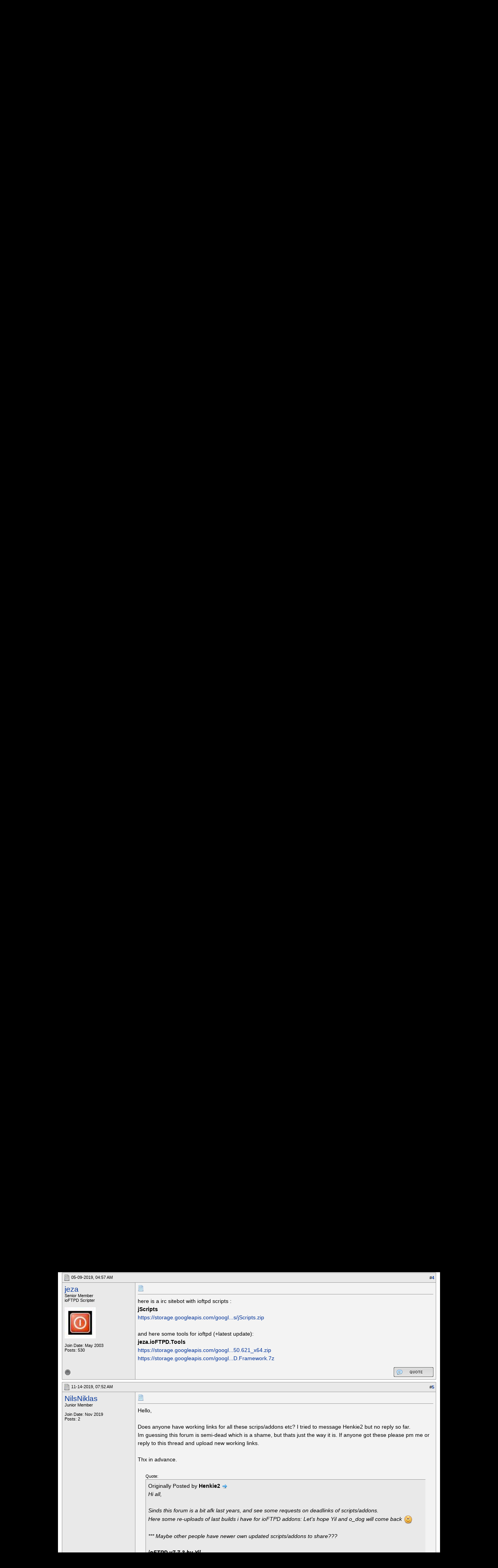

--- FILE ---
content_type: text/html; charset=UTF-8
request_url: https://oss.azurewebsites.net/forum/ioftpd/ioftpd/scripting/-new-scripts-announces-amp-updates/16950-ioftpd-scripts-urls-post86525.html?s=d2feb3d92cc98f4e5025f7d4d457a483
body_size: 24618
content:
<!DOCTYPE html PUBLIC "-//W3C//DTD XHTML 1.0 Transitional//EN" "http://www.w3.org/TR/xhtml1/DTD/xhtml1-transitional.dtd">
<html xmlns="http://www.w3.org/1999/xhtml" dir="ltr" lang="en">
<head>
<base href="https://oss.azurewebsites.net/forum/" /><!--[if IE]></base><![endif]-->
	<link rel="canonical" href="https://oss.azurewebsites.net/forum/ioftpd/ioftpd/scripting/-new-scripts-announces-amp-updates/16950-ioftpd-scripts-urls-post86525.html" />
<meta http-equiv="Content-Type" content="text/html; charset=UTF-8" />
<meta http-equiv="X-UA-Compatible" content="IE=7,9,10" />
<meta name="generator" content="vBulletin 3.8.11 Alpha 3" />


<meta name="keywords" content="addons, ioftpd, ioninja.beta5, scripts/addons, url,  ioFTPD Scripts and URLS, FlashFXP, Forums, Windows FTP Client, FTP Client, FTP, SFTP" />
<meta name="description" content="Hi all, Sinds this forum is a bit dead last years, and see some requests on deadlinks of scripts/addons. Here some re-uploads of last builds i have for" />


<!-- CSS Stylesheet -->
<style type="text/css" id="vbulletin_css">
/**
* vBulletin 3.8.11 Alpha 3 CSS
* Style: 'FlashFXP Default'; Style ID: 4
*/
body
{
	margin: 5px 10px 10px 10px;
	padding: 0px;
}
a:link, body_alink
{
	color: #22229C;
}
a:visited, body_avisited
{
	color: #22229C;
}
a:hover, a:active, body_ahover
{
	color: #FF4400;
}
.page
{
	background: #FFFFFF;
	color: #000000;
}
.page a:hover, .page a:active, .page_ahover
{
	text-decoration: underline;
}
.tborder
{
	background: #999999;
	color: #000000;
}
.tcat
{
	background: #CCCCCC url(https://oss.azurewebsites.net/forum/images/custom/gradients/gradient_tcat.gif) repeat-x top left;
	color: #000000;
	font: bold 10pt verdana, geneva, lucida, 'lucida grande', arial, helvetica, sans-serif;
}
.tcat a:link, .tcat_alink
{
	color: #000000;
	text-decoration: none;
}
.tcat a:visited, .tcat_avisited
{
	color: #000000;
	text-decoration: none;
}
.tcat a:hover, .tcat a:active, .tcat_ahover
{
	color: #000000;
	text-decoration: underline;
}
.thead
{
	background: #E9E9E9;
	color: #000000;
	font: bold 11px tahoma, verdana, geneva, lucida, 'lucida grande', arial, helvetica, sans-serif;
}
.thead a:link, .thead_alink
{
	text-decoration: none;
}
.thead a:visited, .thead_avisited
{
	text-decoration: none;
}
.thead a:hover, .thead a:active, .thead_ahover
{
	text-decoration: underline;
}
.tfoot
{
	background: #E1E1E2 url(https://oss.azurewebsites.net/forum/images/custom/gradients/gradient_tcat.gif) repeat-x top left;
}
.alt1, .alt1Active
{
	background: #F3F3F3;
	color: #000000;
}
.alt2, .alt2Active
{
	background: #E9E9E9;
	color: #000000;
}
.inlinemod
{
	background: #F1F1F1;
	color: #000000;
}
.wysiwyg
{
	background: #FFFFFF;
	color: #000000;
	font: 11px verdana, geneva, lucida, 'lucida grande', arial, helvetica, sans-serif;
}
textarea, .bginput
{
	font: 11px verdana, geneva, lucida, 'lucida grande', arial, helvetica, sans-serif;
}
.bginput option, .bginput optgroup
{
	font-size: 11px;
	font-family: verdana, geneva, lucida, 'lucida grande', arial, helvetica, sans-serif;
}
.button
{
	font: 11px verdana, geneva, lucida, 'lucida grande', arial, helvetica, sans-serif;
}
select
{
	font: 11px verdana, geneva, lucida, 'lucida grande', arial, helvetica, sans-serif;
}
option, optgroup
{
	font-size: 11px;
	font-family: verdana, geneva, lucida, 'lucida grande', arial, helvetica, sans-serif;
}
.smallfont
{
	font: 11px verdana, geneva, lucida, 'lucida grande', arial, helvetica, sans-serif;
}
.time
{
	color: #000000;
}
.navbar
{
	color: #000000;
	font: 11px verdana, geneva, lucida, 'lucida grande', arial, helvetica, sans-serif;
}
.highlight
{
	color: #000000;
	font-weight: bold;
}
.fjsel
{
	background: #F1F1F1;
	color: #000000;
}
.fjdpth0
{
	background: #F7F7F7;
	color: #000000;
}
.panel
{
	color: #000000;
}
.panelsurround
{
	background: #F1F1F1;
	color: #000000;
}
legend
{
	color: #000000;
	font: 11px tahoma, verdana, geneva, lucida, 'lucida grande', arial, helvetica, sans-serif;
}
.vbmenu_control
{
	background: #E1E1E2 url(https://oss.azurewebsites.net/forum/images/custom/gradients/gradient_tcat.gif) repeat-x top left;
	color: #000000;
	font: bold 11px tahoma, verdana, geneva, lucida, 'lucida grande', arial, helvetica, sans-serif;
	padding: 3px 6px 3px 6px; white-space: nowrap;
}
.vbmenu_control a:link, .vbmenu_control_alink
{
	color: #000000;
	text-decoration: none;
}
.vbmenu_control a:visited, .vbmenu_control_avisited
{
	color: #000000;
	text-decoration: none;
}
.vbmenu_control a:hover, .vbmenu_control a:active, .vbmenu_control_ahover
{
	color: #000000;
	text-decoration: underline;
}
.vbmenu_popup
{
	background: #FFFFFF;
	color: #000000;
	border: 1px solid #F1F1F1;
}
.vbmenu_option
{
	color: #000000;
	font: 11px verdana, geneva, lucida, 'lucida grande', arial, helvetica, sans-serif;
	white-space: nowrap; cursor: pointer;
}
.vbmenu_option a:link, .vbmenu_option_alink
{
	color: #000000;
	text-decoration: none;
}
.vbmenu_option a:visited, .vbmenu_option_avisited
{
	color: #000000;
	text-decoration: none;
}
.vbmenu_option a:hover, .vbmenu_option a:active, .vbmenu_option_ahover
{
	color: #000000;
	text-decoration: underline;
}
.vbmenu_hilite
{
	background: #F1F1F1;
	color: #000000;
	font: 11px verdana, geneva, lucida, 'lucida grande', arial, helvetica, sans-serif;
	white-space: nowrap; cursor: pointer;
}
.vbmenu_hilite a:link, .vbmenu_hilite_alink
{
	color: #000000;
	text-decoration: none;
}
.vbmenu_hilite a:visited, .vbmenu_hilite_avisited
{
	color: #000000;
	text-decoration: none;
}
.vbmenu_hilite a:hover, .vbmenu_hilite a:active, .vbmenu_hilite_ahover
{
	color: #000000;
	text-decoration: underline;
}
div.goog-te-gadget { color: transparent !important; height: 25px; }
#google_translate_element a { display: none; }

/* ***** styling for 'big' usernames on postbit etc. ***** */
.bigusername { font-size: 14pt; }

/* ***** small padding on 'thead' elements ***** */
td.thead, th.thead, div.thead { padding: 4px; }

/* ***** basic styles for multi-page nav elements */
.pagenav a { text-decoration: none; }
.pagenav td { padding: 2px 4px 2px 4px; }

/* ***** de-emphasized text */
.shade, a.shade:link, a.shade:visited { color: #777777; text-decoration: none; }
a.shade:active, a.shade:hover { color: #FF4400; text-decoration: underline; }
.tcat .shade, .thead .shade, .tfoot .shade { color: #DDDDDD; }

/* ***** define margin and font-size for elements inside panels ***** */
.fieldset { margin-bottom: 6px; }
.fieldset, .fieldset td, .fieldset p, .fieldset li { font-size: 11px; }

.page li { padding-bottom: 0.7em }
.bg01   { background:#000000; border-bottom:1px solid #FFFFFF; }
.bg02   { background:#2C2C2C; border-bottom:1px solid #FFFFFF; }
.bg03   { background:#E0E0E0; border-top:1px solid #FFFFFF; }
.logobg { background:#FFFFFF; }
.white  { border-left:1px solid #FFFFFF; }
.border { border-left:1px solid #000000; border-right:1px solid #000000; }
.footer           { font-family:"verdana, geneva, lucida, arial, helvetica, sans-serif"; color:#FFFFFF; }
.footer a:link    { font-family:"verdana, geneva, lucida, arial, helvetica, sans-serif"; font-weight:bold; font-size:10px; color:#FFFFFF; text-decoration:none; }
.footer a:visited { font-family:"verdana, geneva, lucida, arial, helvetica, sans-serif"; font-weight:bold; font-size:10px; color:#FFFFFF; text-decoration:none; }
.footer a:hover   { font-family:"verdana, geneva, lucida, arial, helvetica, sans-serif"; font-weight:bold; font-size:10px; color:#FFFFFF; text-decoration:underline; }
.footer a:active  { font-family:"verdana, geneva, lucida, arial, helvetica, sans-serif"; font-weight:bold; font-size:10px; color:#FFFFFF; text-decoration:underline; }

.altas  { border:1px #FFFFFF solid; background:#FAFAFA; }
.altase { border:1px #E3E6E8 solid; }
</style>
<link rel="stylesheet" type="text/css" href="https://oss.azurewebsites.net/forum/clientscript/vbulletin_important.css?v=3811a3" />



<link href="https://oss.azurewebsites.net/css/site.9281.css" rel="stylesheet" type="text/css" />

<!-- / CSS Stylesheet -->

<script type="text/javascript" src="https://ajax.googleapis.com/ajax/libs/yui/2.9.0/build/yahoo-dom-event/yahoo-dom-event.js?v=3811a3"></script>
<script type="text/javascript" src="https://ajax.googleapis.com/ajax/libs/yui/2.9.0/build/connection/connection-min.js?v=3811a3"></script>
<script type="text/javascript">
<!--
var SESSIONURL = "s=6ee72253005465b5e38f557a79dfd9f5&";
var SECURITYTOKEN = "guest";
var IMGDIR_MISC = "images/misc";
var vb_disable_ajax = parseInt("0", 10);
// -->
</script>
<script type="text/javascript" src="clientscript/vbulletin_global.js?v=3811a3"></script>



	<link rel="alternate" type="application/rss+xml" title="FlashFXP Forums RSS Feed" href="https://oss.azurewebsites.net/forum/external.php?type=RSS2&amp;lastpost=1" />
	
		<link rel="alternate" type="application/rss+xml" title="FlashFXP Forums - ! New Scripts Announces &amp; Updates - RSS Feed" href="https://oss.azurewebsites.net/forum/external.php?type=RSS2&amp;forumids=48&amp;lastpost=1" />
	


<!--[if lt IE 9]>
	<script src="https://html5shim.googlecode.com/svn/trunk/html5.js"></script>
<![endif]-->		
<script src="https://ajax.googleapis.com/ajax/libs/jquery/1.6.2/jquery.min.js"></script>
<script>
	  $(document).ready(function(){
			$('#login-trigger').click(function(){
				if (location.protocol === 'https:') {
					$(this).next('#login-content').slideToggle();
					$(this).toggleClass('active');					
				
					if ($(this).hasClass('active')) {
						$(this).find('span').html('&#x25B2;');
						$('#username').focus();
					} else {
						$(this).find('span').html('&#x25BC;');
					}
				} else {
					location.assign("https://" + window.location.hostname + window.location.pathname + window.location.search + (/\?/.test(window.location.search) ? '&' : '?') + 'a=login')
				}
			})
	  });
</script><script type="application/ld+json">
{
	"@context": "http://schema.org",
	"@type": "WebSite",
	"url": "",
	"potentialAction": {
		"@type": "SearchAction",
		"target": "https://oss.azurewebsites.net/forum/search.php?do=process&query={search_term_string}",
		"query-input": "required name=search_term_string"
	}
}
</script>
        <!-- App Indexing for Google Search -->
        <link href="https://oss.azurewebsites.net/forum/android-app://com.quoord.tapatalkpro.activity/tapatalk/www.flashfxp.com/forum?location=post&amp;fid=48&amp;tid=16950&amp;pid=86525&amp;channel=google-indexing" rel="alternate" />
        <link href="ios-app://307880732/tapatalk/www.flashfxp.com/forum?location=post&amp;fid=48&amp;tid=16950&amp;pid=86525&amp;channel=google-indexing" rel="alternate" />
        
        <meta property="al:android:package" content="com.quoord.tapatalkpro.activity" />
        <meta property="al:android:url" content="tapatalk://www.flashfxp.com/forum?location=post&amp;fid=48&amp;tid=16950&amp;pid=86525&amp;channel=facebook-indexing" />
        <meta property="al:android:app_name" content="Tapatalk" />
        <meta property="al:ios:url" content="tapatalk://www.flashfxp.com/forum?location=post&amp;fid=48&amp;tid=16950&amp;pid=86525&amp;channel=facebook-indexing" />
        <meta property="al:ios:app_store_id" content="307880732" />
        <meta property="al:ios:app_name" content="Tapatalk" />
        
        <!-- twitter app card start-->
        <!-- https://dev.twitter.com/docs/cards/types/app-card -->
        <meta name="twitter:card" content="summary" />
        <meta name="twitter:site" content="@tapatalk" />
        <meta name="twitter:title" content="ioFTPD Scripts and URLS" />
        <meta name="twitter:description" content="FlashFXP Forums" />
        <meta name="twitter:image" content="https://oss.azurewebsites.net/forum/mobiquo/smartbanner/images/tapatalk-banner-logo.png" />
        <meta name="twitter:app:id:iphone" content="307880732" />
        <meta name="twitter:app:url:iphone" content="tapatalk://www.flashfxp.com/forum?location=post&amp;fid=48&amp;tid=16950&amp;pid=86525&amp;channel=twitter-indexing" />
        <meta name="twitter:app:id:ipad" content="307880732" />
        <meta name="twitter:app:url:ipad" content="tapatalk://www.flashfxp.com/forum?location=post&amp;fid=48&amp;tid=16950&amp;pid=86525&amp;channel=twitter-indexing" />
        <meta name="twitter:app:id:googleplay" content="com.quoord.tapatalkpro.activity" />
        <meta name="twitter:app:url:googleplay" content="tapatalk://www.flashfxp.com/forum?location=post&amp;fid=48&amp;tid=16950&amp;pid=86525&amp;channel=twitter-indexing" />
        <!-- twitter app card -->
        
	<title> ioFTPD Scripts and URLS - FlashFXP Forums</title>
	<script type="text/javascript" src="clientscript/vbulletin_post_loader.js?v=3811a3"></script>
	<style type="text/css" id="vbulletin_showthread_css">
	<!--
	
	#tag_edit_list { list-style:none; margin:0px; padding:0px; }
	#tag_edit_list li { float:left; display:block; width:200px; }
	#tag_edit_list li.mine { font-weight:bold; }
	
	#links div { white-space: nowrap; }
	#links img { vertical-align: middle; }
	-->
	</style>

					<script type="text/javascript">
					<!--
						(function(i,s,o,g,r,a,m){i['GoogleAnalyticsObject']=r;i[r]=i[r]||function(){
						(i[r].q=i[r].q||[]).push(arguments)},i[r].l=1*new Date();a=s.createElement(o),
						m=s.getElementsByTagName(o)[0];a.async=1;a.src=g;m.parentNode.insertBefore(a,m)
						})(window,document,'script','//www.google-analytics.com/analytics.js','ga');

						ga('create', 'UA-105520-4', {'cookieDomain': '.flashfxp.com'});

						

						ga('require', 'linkid', 'linkid.js');

						ga('set', 'anonymizeIp', false);

						ga('send', 'pageview');
					//-->
					</script>
				</head>
<body onload="if (document.body.scrollIntoView &amp;&amp; (window.location.href.indexOf('#') == -1 || window.location.href.indexOf('#post') &gt; -1)) { fetch_object('currentPost').scrollIntoView(true); }">

<!-- Tapatalk Detect body start -->
<script type="text/javascript">if (typeof(tapatalkDetect) == "function") tapatalkDetect()</script>
<!-- Tapatalk Detect banner body end -->

<table id="body_table" align="center" width="982" cellpadding="0" cellspacing="0">
<tbody>
  <tr>
    <td colspan="2">
      <div id="login-bar" style="margin-bottom: 10px;padding: 0px 0px 0px 0px;">
<header class="cf">
<nav>
	<ul>
		<li id="login">
			<a id="login-trigger" href="https://oss.azurewebsites.net/forum/ioftpd/ioftpd/scripting/-new-scripts-announces-amp-updates/16950-ioftpd-scripts-urls-post86525.html?#" title="Log in">
				Log in <span>&#x25BC;</span>
			</a>
			<div id="login-content">
				<form name="frmLoginPop" method="post" action="https://oss.azurewebsites.net/portal/" style="margin:0px;">
				<input type="hidden" name="Action" value="Login" />
				<input type="hidden" name="From"   value="https://oss.azurewebsites.net/forum/ioftpd/ioftpd/scripting/-new-scripts-announces-amp-updates/16950-ioftpd-scripts-urls-post86525.html" />
				<input type="hidden" name="URL"   value="https://oss.azurewebsites.net/forum/ioftpd/ioftpd/scripting/-new-scripts-announces-amp-updates/16950-ioftpd-scripts-urls-post86525.html" />
				<input type="hidden" name="RETURN"   value="1" />
					<fieldset id="inputs">
						<input id="username" type="text" name="iniUser" placeholder="Your email address or username" title="Your email address or username" required>   
						<input id="password" type="password" autocomplete="off" name="iniPass" placeholder="Password" title="Password" required>
					</fieldset>
					<fieldset id="actions">
						<input type="submit" id="submit" value="Log in">
						<label><input name="iniRem" id="iniRem" type="checkbox" Value="Yes" checked="checked"> Keep me signed in<br/>
						</label>				
					</fieldset>
				</form>
			</div>                     
		</li>
		<li id="btn2">
			<a href="https://oss.azurewebsites.net/portal/register" title="Sign up">Sign up</a>
		</li>
	</ul>
</nav>
</header>
</div>    </td>
  </tr>
<!-- nav_menu --><tr>
<td colspan="2" class="">
<div class="tab" id="header">
<div id="header_left"></div><div id="header_right"></div><ul id="primary">
	<li><span class="sep"><a href="/index" title="HOME">HOME</a></span></li>
	<li><span class="sep"><a href="/download" title="DOWNLOAD">DOWNLOAD</a></span></li>
	<li><span class="sep"><a href="/purchase" title="PURCHASE">PURCHASE</a></span></li>
	<li><span class="sep"><a href="/support" title="SUPPORT">SUPPORT</a></span></li>
	<li><span class="sep"><a href="/portal/" title="PORTAL">PORTAL</a></span></li>
	<li id="nav_tab_active"><span class="sep"><a class="tab" href="/forum/" title="FORUM">FORUM</a></span></li>
	<li><span class="sep"><a href="/portal/contact" title="CONTACT US">CONTACT US</a></span></li>
</ul><ul id="secondary">
		<li><a class="tab"  href="https://oss.azurewebsites.net/forum/flashfxp/news/" title="News &amp; Information">News &amp; Information</a></li>
		<li><a class="tab"  href="https://oss.azurewebsites.net/forum/flashfxp/suggestions-and-feedback/" title="Suggestions &amp; Feedback">Suggestions &amp; Feedback</a></li>
		<li><a class="tab"  href="https://oss.azurewebsites.net/forum/flashfxp/general-discussion/" title="General Discussions">General Discussions</a></li>
	</ul>
</div>
<div class="tab" id="main"></div>
<div style="background-color: #FFFFFF;padding: 0.7em;" id="contents">
<!-- page_content -->

<a name="top"></a>
<!-- content table -->
<table cellpadding="0" cellspacing="0" border="0" width="100%" align="center" style="position: inherit; top: -20px; height:100%">
<tr><td valign="top" class="page" style="margin:0px;padding:0px;">

<!-- open content container -->

<div align="center">
	<div class="page" style="width:100%; text-align:left">
		<div style="padding:0px 0px 0px 0px" align="left">





<br />

<!-- breadcrumb, login, pm info -->
<table class="tborder" cellpadding="6" cellspacing="1" border="0" width="100%" align="center">
<tr>
	<td class="alt1" width="100%">
		
			<table cellpadding="0" cellspacing="0" border="0">
			<tr valign="bottom">
				<td><a href="https://oss.azurewebsites.net/forum/ioftpd/ioftpd/scripting/-new-scripts-announces-amp-updates/16950-ioftpd-scripts-urls-post86525.html?#" onclick="history.back(1); return false;"><img src="https://oss.azurewebsites.net/forum/images/misc/navbits_start.png" alt="Go Back" border="0" /></a></td>
				<td>&nbsp;</td>
				<td width="100%"><span class="navbar"><a href="https://oss.azurewebsites.net/forum/?s=6ee72253005465b5e38f557a79dfd9f5" accesskey="1">FlashFXP Forums</a></span> 
<span itemscope="itemscope" itemtype="http://data-vocabulary.org/Breadcrumb">
	<span class="navbar">&gt; <a href="https://oss.azurewebsites.net/forum/ioftpd/?s=6ee72253005465b5e38f557a79dfd9f5" itemprop="url"><span itemprop="title">ioFTPD</span></a></span>
</span>

<span itemscope="itemscope" itemtype="http://data-vocabulary.org/Breadcrumb">
	<span class="navbar">&gt; <a href="https://oss.azurewebsites.net/forum/ioftpd/ioftpd/?s=6ee72253005465b5e38f557a79dfd9f5" itemprop="url"><span itemprop="title">ioFTPD</span></a></span>
</span>

<span itemscope="itemscope" itemtype="http://data-vocabulary.org/Breadcrumb">
	<span class="navbar">&gt; <a href="https://oss.azurewebsites.net/forum/ioftpd/ioftpd/scripting/?s=6ee72253005465b5e38f557a79dfd9f5" itemprop="url"><span itemprop="title">Scripting</span></a></span>
</span>

<span itemscope="itemscope" itemtype="http://data-vocabulary.org/Breadcrumb">
	<span class="navbar">&gt; <a href="https://oss.azurewebsites.net/forum/ioftpd/ioftpd/scripting/-new-scripts-announces-amp-updates/?s=6ee72253005465b5e38f557a79dfd9f5" itemprop="url"><span itemprop="title">! New Scripts Announces &amp; Updates</span></a></span>
</span>
</td>
			</tr>
			<tr>
				<td class="navbar" style="font-size:10pt; padding-top:1px" colspan="3"><a href="https://oss.azurewebsites.net/forum/ioftpd/ioftpd/scripting/-new-scripts-announces-amp-updates/16950-ioftpd-scripts-urls-post86525.html"><img class="inlineimg" src="https://oss.azurewebsites.net/forum/images/misc/navbits_finallink_ltr.png" alt="ioFTPD Scripts and URLS" border="0" /></a> <strong>
	<span itemprop="title"> ioFTPD Scripts and URLS</span>
</strong></td>
			</tr>
			</table>
		
	</td>


</tr>
</table>
<!-- / breadcrumb, login, pm info -->

<!-- nav buttons bar -->
<div class="tborder" style="padding:1px; border-top-width:0px">
	<table cellpadding="0" cellspacing="0" border="0" width="100%" align="center">
	<tr align="center">
		
		<td class="vbmenu_control"><a href="https://oss.azurewebsites.net/forum/tracker.php?s=6ee72253005465b5e38f557a79dfd9f5">Tickets</a></td>
		
			
				<td class="vbmenu_control"><a rel="nofollow" href="https://oss.azurewebsites.net/forum/search/?s=6ee72253005465b5e38f557a79dfd9f5" accesskey="4">Search</a></td>
				
				<td class="vbmenu_control"><a href="https://oss.azurewebsites.net/forum/new-today/?s=6ee72253005465b5e38f557a79dfd9f5" accesskey="2">Today's Posts</a></td>
				
			
			<td class="vbmenu_control"><a href="https://oss.azurewebsites.net/forum/forumdisplay.php?do=markread&amp;markreadhash=guest&amp;s=6ee72253005465b5e38f557a79dfd9f5" rel="nofollow">Mark Forums Read</a></td>
			
		
		
		</tr>
	</table>
</div>
<!-- / nav buttons bar -->

<br />
















<a name="poststop" id="poststop"></a>

<!-- controls above postbits -->
<table cellpadding="0" cellspacing="0" border="0" width="100%" style="margin-bottom:3px">
<tr valign="bottom">
	
		<td class="smallfont"><a href="https://oss.azurewebsites.net/forum/newreply.php?do=newreply&amp;noquote=1&amp;p=86407&amp;s=6ee72253005465b5e38f557a79dfd9f5" rel="nofollow"><img src="https://oss.azurewebsites.net/forum/images/buttons/reply.gif" alt="Reply" border="0" /></a></td>
	
	
</tr>
</table>
<!-- / controls above postbits -->

<!-- toolbar -->
<table class="tborder" cellpadding="6" cellspacing="1" border="0" width="100%" align="center" style="border-bottom-width:0px">
<tr>
	<td class="tcat" width="100%">
		<div class="smallfont">
		
		&nbsp;
		</div>
	</td>
	<td class="vbmenu_control" id="threadtools" nowrap="nowrap">
		<a href="https://oss.azurewebsites.net/forum/ioftpd/ioftpd/scripting/-new-scripts-announces-amp-updates/16950-ioftpd-scripts-urls-post86525.html?#goto_threadtools">Thread Tools</a>
		
	</td>
	
	
		<td class="vbmenu_control" id="threadrating" nowrap="nowrap">
			<a href="https://oss.azurewebsites.net/forum/ioftpd/ioftpd/scripting/-new-scripts-announces-amp-updates/16950-ioftpd-scripts-urls-post86525.html?#goto_threadrating"><span id="threadrating_current">Rate Thread</span></a>
			
		</td>
	
	
	<td class="vbmenu_control" id="displaymodes" nowrap="nowrap">
		<a href="https://oss.azurewebsites.net/forum/ioftpd/ioftpd/scripting/-new-scripts-announces-amp-updates/16950-ioftpd-scripts-urls-post86525.html?#goto_displaymodes">Display Modes</a>
		
	</td>
	

	

</tr>
</table>
<!-- / toolbar -->



<!-- end content table -->

	</div>
</div>

<!-- / close content container -->
<!-- / end content table -->





<div id="posts"><!-- post #86407 -->

	<!-- open content container -->

<div align="center">
	<div class="page" style="width:100%; text-align:left">
		<div style="padding:0px 0px 0px 0px" align="left">

	<div id="edit86407" style="padding:0px 0px 6px 0px">
	<!-- this is not the last post shown on the page -->



<table id="post86407" class="tborder" cellpadding="6" cellspacing="0" border="0" width="100%" align="center">
<tr>
	
		<td class="thead" style="font-weight:normal; border: 1px solid #999999; border-right: 0px" >
			<!-- status icon and date -->
			<a name="post86407"><img class="inlineimg" src="https://oss.azurewebsites.net/forum/images/statusicon/post_old.png" alt="Old" border="0" /></a>
			11-26-2018, 05:48 AM
			
			<!-- / status icon and date -->
		</td>
		<td class="thead" style="font-weight:normal; border: 1px solid #999999; border-left: 0px" align="right">
			&nbsp;
			#<a href="https://oss.azurewebsites.net/forum/16950/p86407-post1.html?s=6ee72253005465b5e38f557a79dfd9f5" target="new"  id="postcount86407" name="1"><strong>1</strong></a>
			
		</td>
	
</tr>
<tr valign="top">
	<td class="alt2" width="175" style="border: 1px solid #999999; border-top: 0px; border-bottom: 0px">

			<div id="postmenu_86407">
				
				<a class="bigusername" rel="nofollow" href="https://oss.azurewebsites.net/forum/member.php?u=89460&amp;s=6ee72253005465b5e38f557a79dfd9f5">Henkie2</a>
				<script type="text/javascript"> vbmenu_register("postmenu_86407", true); </script>
				
			</div>

			<div class="smallfont">Member</div>
			
			
			

			

			<div class="smallfont">
				&nbsp;<br />
				<div>Join Date: Dec 2011</div>
				
				
				<div>
					Posts: 58
				</div>
				
				
				
				
				<div>    </div>
			</div>

	</td>
	
	<td class="alt1" id="td_post_86407" style="border-right: 1px solid #999999">
	
		
		
			<!-- icon and title -->
			<div class="smallfont">
				<img class="inlineimg" src="https://oss.azurewebsites.net/forum/images/icons/icon1.png" alt="Default" border="0" />
				<strong>ioFTPD Scripts and URLS</strong>
			</div>
			<hr size="1" style="color:#999999; background-color:#999999" />
			<!-- / icon and title -->
		

		<!-- message -->
		<div id="post_message_86407">
			
			Hi all, <br />
<br />
Sinds this forum is a bit afk last years, and see some requests on deadlinks of scripts/addons.<br />
Here some re-uploads of last builds i have for ioFTPD addons: Let's hope Yil and o_dog will come back <img src="https://oss.azurewebsites.net/forum/images/smilies/smile.png" border="0" alt="" title="Smile" class="inlineimg" /><br />
<br />
<i>*** Maybe other people have newer own updated scripts/addons to share???</i><br />
<br />
<b>ioFTPD v7.7.3 by Yil</b><br />
URL: <a onclick="ga('send', 'event', 'Outgoing', 'anonfiles.com', '/a7ceY4B1yd/ioFTPD-v7.7.3_rar');" rel="nofollow" href="https://anonfiles.com/a7ceY4B1yd/ioFTPD-v7.7.3_rar" target="_blank">https://anonfiles.com/a7ceY4B1yd/ioFTPD-v7.7.3_rar</a><br />
<br />
<b>ioFTPD v7.7.4</b><br />
URL: <a onclick="ga('send', 'event', 'Outgoing', 'anonfiles.com', '/F1bbYfB6y9/ioFTPDv7.7.4_rar');" rel="nofollow" href="https://anonfiles.com/F1bbYfB6y9/ioFTPDv7.7.4_rar" target="_blank">https://anonfiles.com/F1bbYfB6y9/ioFTPDv7.7.4_rar</a><br />
<br />
<b>ioFTPD v7.7.7.10006 compiled by Prodigy</b><br />
URL: <a onclick="ga('send', 'event', 'Outgoing', 'anonfiles.com', '/7dc0Y9B7ya/ioFTPD-v7.7.7.10006-1_rar');" rel="nofollow" href="https://anonfiles.com/7dc0Y9B7ya/ioFTPD-v7.7.7.10006-1_rar" target="_blank">https://anonfiles.com/7dc0Y9B7ya/ioF....7.10006-1_rar</a><br />
<br />
<b>ioFTPD compiled by Prodigy (2018)</b><br />
URL: <a href="https://oss.azurewebsites.net/forum/ioftpd/ioftpd/ioftpd-beta/ioftpd-general/16740-anyone-interested-my-ioftpd-build-post86404.html#post86404" target="_blank">https://oss.azurewebsites.net/forum/showt...6404#post86404</a><br />
<br />
<br />
- ADDONS<br />
<br />
<b>ioNiNJA.beta5</b><br />
URL: <a onclick="ga('send', 'event', 'Outgoing', 'anonfiles.com', '/PbY1X6B0y1/ioNiNJA.1.0.Beta5_rar');" rel="nofollow" href="https://anonfiles.com/PbY1X6B0y1/ioNiNJA.1.0.Beta5_rar" target="_blank">https://anonfiles.com/PbY1X6B0y1/ioNiNJA.1.0.Beta5_rar</a><br />
<br />
<b>ioDELUSER</b><br />
URL: <a onclick="ga('send', 'event', 'Outgoing', 'anonfiles.com', '/wfa3YbB2y9/ioDELUSER_rar');" rel="nofollow" href="https://anonfiles.com/wfa3YbB2y9/ioDELUSER_rar" target="_blank">https://anonfiles.com/wfa3YbB2y9/ioDELUSER_rar</a><br />
<br />
<b>ioLATESTDIR</b><br />
URL: <a onclick="ga('send', 'event', 'Outgoing', 'anonfiles.com', '/10a2Y7B7yc/ioLATESTDIR_rar');" rel="nofollow" href="https://anonfiles.com/10a2Y7B7yc/ioLATESTDIR_rar" target="_blank">https://anonfiles.com/10a2Y7B7yc/ioLATESTDIR_rar</a><br />
<br />
<b>ioNUKECLEAN.v0.1</b><br />
URL: <a onclick="ga('send', 'event', 'Outgoing', 'anonfiles.com', '/BcaaY5B2yf/ioNUKECLEAN.v0.1_rar');" rel="nofollow" href="https://anonfiles.com/BcaaY5B2yf/ioNUKECLEAN.v0.1_rar" target="_blank">https://anonfiles.com/BcaaY5B2yf/ioNUKECLEAN.v0.1_rar</a><br />
<br />
<b>ioLABELS.v0.3</b><br />
URL: <a onclick="ga('send', 'event', 'Outgoing', 'anonfiles.com', '/k4i9Y3Bcyc/ioLAB.v0.3_rar');" rel="nofollow" href="https://anonfiles.com/k4i9Y3Bcyc/ioLAB.v0.3_rar" target="_blank">https://anonfiles.com/k4i9Y3Bcyc/ioLAB.v0.3_rar</a><br />
<br />
<b>ioTVARCHiVE2.5</b><br />
URL: <a onclick="ga('send', 'event', 'Outgoing', 'anonfiles.com', '/cfb9Y5B5y8/ioTVARCHiVE2.5_rar');" rel="nofollow" href="https://anonfiles.com/cfb9Y5B5y8/ioTVARCHiVE2.5_rar" target="_blank">https://anonfiles.com/cfb9Y5B5y8/ioTVARCHiVE2.5_rar</a><br />
<br />
<b>nxAutoNuke-v2.5.1</b><br />
URL: <a onclick="ga('send', 'event', 'Outgoing', 'anonfiles.com', '/k1b7YeB2yf/nxAutoNuke-v2.5.1_rar');" rel="nofollow" href="https://anonfiles.com/k1b7YeB2yf/nxAutoNuke-v2.5.1_rar" target="_blank">https://anonfiles.com/k1b7YeB2yf/nxAutoNuke-v2.5.1_rar</a><br />
<br />
<b>nxTools-v1.2.1</b><br />
URL: <a onclick="ga('send', 'event', 'Outgoing', 'anonfiles.com', '/zebeY1Bby2/nxTools-v1.2.1_rar');" rel="nofollow" href="https://anonfiles.com/zebeY1Bby2/nxTools-v1.2.1_rar" target="_blank">https://anonfiles.com/zebeY1Bby2/nxTools-v1.2.1_rar</a><br />
<br />
<b>ioTimedAccounts.v.0.1</b><br />
URL: <a onclick="ga('send', 'event', 'Outgoing', 'anonfiles.com', '/Wan3YcBby2/ioTimedAccounts.v.0.1_rar');" rel="nofollow" href="https://anonfiles.com/Wan3YcBby2/ioTimedAccounts.v.0.1_rar" target="_blank">https://anonfiles.com/Wan3YcBby2/ioT...unts.v.0.1_rar</a><br />
<br />
<b>njTQ.Beta.v0.4.2009-03-28</b><br />
URL: <a onclick="ga('send', 'event', 'Outgoing', 'anonfiles.com', '/w4ofY0Bey3/njTQ.Beta.v0.4.2009-03-28_rar');" rel="nofollow" href="https://anonfiles.com/w4ofY0Bey3/njTQ.Beta.v0.4.2009-03-28_rar" target="_blank">https://anonfiles.com/w4ofY0Bey3/njT...2009-03-28_rar</a><br />
<br />
<b>nxHelp-v2.0.0</b><br />
URL: <a onclick="ga('send', 'event', 'Outgoing', 'anonfiles.com', '/r4p2Y8Bdy6/nxHelp-v2.0.0_rar');" rel="nofollow" href="https://anonfiles.com/r4p2Y8Bdy6/nxHelp-v2.0.0_rar" target="_blank">https://anonfiles.com/r4p2Y8Bdy6/nxHelp-v2.0.0_rar</a><br />
<br />
<br />
All files as pack!<br />
URL: <a onclick="ga('send', 'event', 'Outgoing', 'pixeldrain.com', '/u/imNh3Xui');" rel="nofollow" href="https://pixeldrain.com/u/imNh3Xui" target="_blank">https://pixeldrain.com/u/imNh3Xui</a><br />
URL: <a onclick="ga('send', 'event', 'Outgoing', 'anonfiles.com', '/q6v5Y2B6ya/ioFTPD_and_scripts_rar');" rel="nofollow" href="https://anonfiles.com/q6v5Y2B6ya/ioFTPD_and_scripts_rar" target="_blank">https://anonfiles.com/q6v5Y2B6ya/ioFTPD_and_scripts_rar</a>
		</div>
		<!-- / message -->

		

		
		

		

		

		
		<!-- edit note -->
			<div class="smallfont">
				<hr size="1" style="color:#999999; background-color:#999999" />
				<em>
					
						Last edited by Henkie2; 10-10-2022 at <span class="time">05:15 PM</span>.
					
					
						Reason: urls
					
				</em>
			</div>
		<!-- / edit note -->
		

	</td>
</tr>
<tr>
	<td class="alt2" style="border: 1px solid #999999; border-top: 0px">
		<img class="inlineimg" src="https://oss.azurewebsites.net/forum/images/statusicon/user_offline.gif" alt="Henkie2 is offline" border="0" />


		
		
		
		
		&nbsp;
	</td>
	
	<td class="alt1" align="right" style="border: 1px solid #999999; border-left: 0px; border-top: 0px">
	
		<!-- controls -->
		
		
		
			<a href="https://oss.azurewebsites.net/forum/newreply.php?do=newreply&amp;p=86407&amp;s=6ee72253005465b5e38f557a79dfd9f5" rel="nofollow"><img src="https://oss.azurewebsites.net/forum/images/buttons/quote.gif" alt="Reply With Quote" border="0" /></a>
		
		
		
		
		
		
		
			
		
		
		<!-- / controls -->
	</td>
</tr>
</table>



<!-- post 86407 popup menu -->
<div class="vbmenu_popup" id="postmenu_86407_menu" style="display:none">
	<table cellpadding="4" cellspacing="1" border="0">
	<tr>
		<td class="thead">Henkie2</td>
	</tr>
	
		<tr><td class="vbmenu_option"><a rel="nofollow" href="https://oss.azurewebsites.net/forum/member.php?u=89460&amp;s=6ee72253005465b5e38f557a79dfd9f5">View Public Profile</a></td></tr>
	
	
	
	
	
		<tr><td class="vbmenu_option"><a href="https://oss.azurewebsites.net/forum/search.php?do=finduser&amp;u=89460&amp;s=6ee72253005465b5e38f557a79dfd9f5" rel="nofollow">Find More Posts by Henkie2</a></td></tr>
	
	
	
	</table>
</div>
<!-- / post 86407 popup menu -->



	</div>
	
	</div>
</div>

<!-- / close content container -->

<!-- / post #86407 --><!-- post #86412 -->

	<!-- open content container -->

<div align="center">
	<div class="page" style="width:100%; text-align:left">
		<div style="padding:0px 0px 0px 0px" align="left">

	<div id="edit86412" style="padding:0px 0px 6px 0px">
	<!-- this is not the last post shown on the page -->



<table id="post86412" class="tborder" cellpadding="6" cellspacing="0" border="0" width="100%" align="center">
<tr>
	
		<td class="thead" style="font-weight:normal; border: 1px solid #999999; border-right: 0px" >
			<!-- status icon and date -->
			<a name="post86412"><img class="inlineimg" src="https://oss.azurewebsites.net/forum/images/statusicon/post_old.png" alt="Old" border="0" /></a>
			11-27-2018, 05:23 AM
			
			<!-- / status icon and date -->
		</td>
		<td class="thead" style="font-weight:normal; border: 1px solid #999999; border-left: 0px" align="right">
			&nbsp;
			#<a href="https://oss.azurewebsites.net/forum/16950/p86412-post2.html?s=6ee72253005465b5e38f557a79dfd9f5" target="new"  id="postcount86412" name="2"><strong>2</strong></a>
			
		</td>
	
</tr>
<tr valign="top">
	<td class="alt2" width="175" style="border: 1px solid #999999; border-top: 0px; border-bottom: 0px">

			<div id="postmenu_86412">
				
				<a class="bigusername" rel="nofollow" href="https://oss.azurewebsites.net/forum/member.php?u=110770&amp;s=6ee72253005465b5e38f557a79dfd9f5">UltraFine</a>
				<script type="text/javascript"> vbmenu_register("postmenu_86412", true); </script>
				
			</div>

			<div class="smallfont">Junior Member</div>
			
			
			

			

			<div class="smallfont">
				&nbsp;<br />
				<div>Join Date: Nov 2018</div>
				
				
				<div>
					Posts: 26
				</div>
				
				
				
				
				<div>    </div>
			</div>

	</td>
	
	<td class="alt1" id="td_post_86412" style="border-right: 1px solid #999999">
	
		
		
			<!-- icon and title -->
			<div class="smallfont">
				<img class="inlineimg" src="https://oss.azurewebsites.net/forum/images/icons/icon1.png" alt="Default" border="0" />
				
			</div>
			<hr size="1" style="color:#999999; background-color:#999999" />
			<!-- / icon and title -->
		

		<!-- message -->
		<div id="post_message_86412">
			
			<div style="margin:20px; margin-top:5px; ">
	<div class="smallfont" style="margin-bottom:2px">Quote:</div>
	<table cellpadding="6" cellspacing="0" border="0" width="100%">
	<tr>
		<td class="alt2" style="border:1px inset">
			
				<div>
					Originally Posted by <strong>Henkie2</strong>
					<a href="https://oss.azurewebsites.net/forum/ioftpd/ioftpd/scripting/-new-scripts-announces-amp-updates/16950-ioftpd-scripts-urls-post86407.html?s=6ee72253005465b5e38f557a79dfd9f5#post86407" rel="nofollow"><img class="inlineimg" src="https://oss.azurewebsites.net/forum/images/buttons/viewpost.png" border="0" alt="View Post" /></a>
				</div>
				<div style="font-style:italic">Hi all, <br />
<br />
Sinds this forum is a bit afk last years, and see some requests on deadlinks of scripts/addons.<br />
Here some re-uploads of last builds i have for ioFTPD addons: Let's hope Yil and o_dog will come back <img src="https://oss.azurewebsites.net/forum/images/smilies/smile.png" border="0" alt="" title="Smile" class="inlineimg" /><br />
<br />
<i>*** Maybe other people have newer own updated scripts/addons to share???</i><br />
<br />
<b>ioFTPD v7.7.3 by Yil</b><br />
URL: <a onclick="ga('send', 'event', 'Outgoing', 'www91.zippyshare.com', '/v/P8LweKe2/file.html');" rel="nofollow" href="https://www91.zippyshare.com/v/P8LweKe2/file.html" target="_blank">https://www91.zippyshare.com/v/P8LweKe2/file.html</a><br />
<br />
<b>ioFTPD compiled by Prodigy (2018)</b><br />
URL: <a href="https://oss.azurewebsites.net/forum/ioftpd/ioftpd/ioftpd-beta/ioftpd-general/16740-anyone-interested-my-ioftpd-build-post86404.html#post86404" target="_blank">https://oss.azurewebsites.net/forum/showt...6404#post86404</a><br />
<br />
<br />
- ADDONS<br />
<br />
<b>ioNiNJA.beta5</b><br />
URL: <a onclick="ga('send', 'event', 'Outgoing', 'www91.zippyshare.com', '/v/NNaBkfjE/file.html');" rel="nofollow" href="https://www91.zippyshare.com/v/NNaBkfjE/file.html" target="_blank">https://www91.zippyshare.com/v/NNaBkfjE/file.html</a><br />
<br />
<b>ioDELUSER</b><br />
URL: <a onclick="ga('send', 'event', 'Outgoing', 'www91.zippyshare.com', '/v/nNLZYWze/file.html');" rel="nofollow" href="https://www91.zippyshare.com/v/nNLZYWze/file.html" target="_blank">https://www91.zippyshare.com/v/nNLZYWze/file.html</a><br />
<br />
<b>ioLATESTDIR</b><br />
URL: <a onclick="ga('send', 'event', 'Outgoing', 'www91.zippyshare.com', '/v/joxqBXQk/file.html');" rel="nofollow" href="https://www91.zippyshare.com/v/joxqBXQk/file.html" target="_blank">https://www91.zippyshare.com/v/joxqBXQk/file.html</a><br />
<br />
<b>ioNUKECLEAN.v0.1</b><br />
URL: <a onclick="ga('send', 'event', 'Outgoing', 'www1.zippyshare.com', '/v/DrnGCS3L/file.html');" rel="nofollow" href="https://www1.zippyshare.com/v/DrnGCS3L/file.html" target="_blank">https://www1.zippyshare.com/v/DrnGCS3L/file.html</a><br />
<br />
<b>ioLABELS.v0.3</b><br />
URL: <a onclick="ga('send', 'event', 'Outgoing', 'www1.zippyshare.com', '/v/6sKS5s0t/file.html');" rel="nofollow" href="https://www1.zippyshare.com/v/6sKS5s0t/file.html" target="_blank">https://www1.zippyshare.com/v/6sKS5s0t/file.html</a><br />
<br />
<b>ioSITESTATS</b><br />
URL: <a onclick="ga('send', 'event', 'Outgoing', 'www91.zippyshare.com', '/v/yEvUB4DI/file.html');" rel="nofollow" href="https://www91.zippyshare.com/v/yEvUB4DI/file.html" target="_blank">https://www91.zippyshare.com/v/yEvUB4DI/file.html</a><br />
<br />
<b>ioTVARCHiVE2.5</b><br />
URL: <a onclick="ga('send', 'event', 'Outgoing', 'www91.zippyshare.com', '/v/AJ3cXFtZ/file.html');" rel="nofollow" href="https://www91.zippyshare.com/v/AJ3cXFtZ/file.html" target="_blank">https://www91.zippyshare.com/v/AJ3cXFtZ/file.html</a><br />
<br />
<b>ioXFERSTATS</b><br />
URL: <a onclick="ga('send', 'event', 'Outgoing', 'www91.zippyshare.com', '/v/yHoCfBEW/file.html');" rel="nofollow" href="https://www91.zippyshare.com/v/yHoCfBEW/file.html" target="_blank">https://www91.zippyshare.com/v/yHoCfBEW/file.html</a><br />
<br />
<b>nxAutoNuke-v2.5.1</b><br />
URL: <a onclick="ga('send', 'event', 'Outgoing', 'www91.zippyshare.com', '/v/OVdGMoDI/file.html');" rel="nofollow" href="https://www91.zippyshare.com/v/OVdGMoDI/file.html" target="_blank">https://www91.zippyshare.com/v/OVdGMoDI/file.html</a><br />
<br />
<b>nxHelp-v2.0.0</b><br />
URL: <a onclick="ga('send', 'event', 'Outgoing', 'www91.zippyshare.com', '/v/ymxWLYP2/file.html');" rel="nofollow" href="https://www91.zippyshare.com/v/ymxWLYP2/file.html" target="_blank">https://www91.zippyshare.com/v/ymxWLYP2/file.html</a><br />
<br />
<b>nxTools-v1.2.1</b><br />
URL: <a onclick="ga('send', 'event', 'Outgoing', 'www91.zippyshare.com', '/v/G8060iul/file.html');" rel="nofollow" href="https://www91.zippyshare.com/v/G8060iul/file.html" target="_blank">https://www91.zippyshare.com/v/G8060iul/file.html</a></div>
			
		</td>
	</tr>
	</table>
</div>Ah, GREAT POST! Thanks.<br />
<br />
I tried Prodigy Release, unfortunatly it crashed every time I put ANY script in the scheduler. <img src="https://oss.azurewebsites.net/forum/images/smilies/frown.png" border="0" alt="" title="Frown" class="inlineimg" />
		</div>
		<!-- / message -->

		

		
		

		

		

		

	</td>
</tr>
<tr>
	<td class="alt2" style="border: 1px solid #999999; border-top: 0px">
		<img class="inlineimg" src="https://oss.azurewebsites.net/forum/images/statusicon/user_offline.gif" alt="UltraFine is offline" border="0" />


		
		
		
		
		&nbsp;
	</td>
	
	<td class="alt1" align="right" style="border: 1px solid #999999; border-left: 0px; border-top: 0px">
	
		<!-- controls -->
		
		
		
			<a href="https://oss.azurewebsites.net/forum/newreply.php?do=newreply&amp;p=86412&amp;s=6ee72253005465b5e38f557a79dfd9f5" rel="nofollow"><img src="https://oss.azurewebsites.net/forum/images/buttons/quote.gif" alt="Reply With Quote" border="0" /></a>
		
		
		
		
		
		
		
			
		
		
		<!-- / controls -->
	</td>
</tr>
</table>



<!-- post 86412 popup menu -->
<div class="vbmenu_popup" id="postmenu_86412_menu" style="display:none">
	<table cellpadding="4" cellspacing="1" border="0">
	<tr>
		<td class="thead">UltraFine</td>
	</tr>
	
		<tr><td class="vbmenu_option"><a rel="nofollow" href="https://oss.azurewebsites.net/forum/member.php?u=110770&amp;s=6ee72253005465b5e38f557a79dfd9f5">View Public Profile</a></td></tr>
	
	
	
	
	
		<tr><td class="vbmenu_option"><a href="https://oss.azurewebsites.net/forum/search.php?do=finduser&amp;u=110770&amp;s=6ee72253005465b5e38f557a79dfd9f5" rel="nofollow">Find More Posts by UltraFine</a></td></tr>
	
	
	
	</table>
</div>
<!-- / post 86412 popup menu -->



	</div>
	
	</div>
</div>

<!-- / close content container -->

<!-- / post #86412 --><!-- post #86447 -->

	<!-- open content container -->

<div align="center">
	<div class="page" style="width:100%; text-align:left">
		<div style="padding:0px 0px 0px 0px" align="left">

	<div id="edit86447" style="padding:0px 0px 6px 0px">
	<!-- this is not the last post shown on the page -->



<table id="post86447" class="tborder" cellpadding="6" cellspacing="0" border="0" width="100%" align="center">
<tr>
	
		<td class="thead" style="font-weight:normal; border: 1px solid #999999; border-right: 0px" >
			<!-- status icon and date -->
			<a name="post86447"><img class="inlineimg" src="https://oss.azurewebsites.net/forum/images/statusicon/post_old.png" alt="Old" border="0" /></a>
			12-20-2018, 07:22 AM
			
			<!-- / status icon and date -->
		</td>
		<td class="thead" style="font-weight:normal; border: 1px solid #999999; border-left: 0px" align="right">
			&nbsp;
			#<a href="https://oss.azurewebsites.net/forum/16950/p86447-post3.html?s=6ee72253005465b5e38f557a79dfd9f5" target="new"  id="postcount86447" name="3"><strong>3</strong></a>
			
		</td>
	
</tr>
<tr valign="top">
	<td class="alt2" width="175" style="border: 1px solid #999999; border-top: 0px; border-bottom: 0px">

			<div id="postmenu_86447">
				
				<a class="bigusername" rel="nofollow" href="https://oss.azurewebsites.net/forum/member.php?u=110770&amp;s=6ee72253005465b5e38f557a79dfd9f5">UltraFine</a>
				<script type="text/javascript"> vbmenu_register("postmenu_86447", true); </script>
				
			</div>

			<div class="smallfont">Junior Member</div>
			
			
			

			

			<div class="smallfont">
				&nbsp;<br />
				<div>Join Date: Nov 2018</div>
				
				
				<div>
					Posts: 26
				</div>
				
				
				
				
				<div>    </div>
			</div>

	</td>
	
	<td class="alt1" id="td_post_86447" style="border-right: 1px solid #999999">
	
		
		
			<!-- icon and title -->
			<div class="smallfont">
				<img class="inlineimg" src="https://oss.azurewebsites.net/forum/images/icons/icon1.png" alt="Default" border="0" />
				
			</div>
			<hr size="1" style="color:#999999; background-color:#999999" />
			<!-- / icon and title -->
		

		<!-- message -->
		<div id="post_message_86447">
			
			<b>ioA 2.0.8 </b><br />
URL: <a href="https://oss.azurewebsites.net/forum/14307/p76343-post5.html" target="_blank">https://oss.azurewebsites.net/forum/14307/p76343-post5.html</a><br />
<br />
<b>Warchive 2.1 </b><br />
<a href="https://oss.azurewebsites.net/forum/9699/p82677-post84.html" target="_blank">https://oss.azurewebsites.net/forum/9699/p82677-post84.html</a><br />
<br />
<b>ioReserveR4 R8</b><br />
<a href="https://oss.azurewebsites.net/forum/9698/p73686-post30.html" target="_blank">https://oss.azurewebsites.net/forum/9698/p73686-post30.html</a>
		</div>
		<!-- / message -->

		

		
		

		

		

		
		<!-- edit note -->
			<div class="smallfont">
				<hr size="1" style="color:#999999; background-color:#999999" />
				<em>
					
						Last edited by UltraFine; 12-20-2018 at <span class="time">08:06 AM</span>.
					
					
				</em>
			</div>
		<!-- / edit note -->
		

	</td>
</tr>
<tr>
	<td class="alt2" style="border: 1px solid #999999; border-top: 0px">
		<img class="inlineimg" src="https://oss.azurewebsites.net/forum/images/statusicon/user_offline.gif" alt="UltraFine is offline" border="0" />


		
		
		
		
		&nbsp;
	</td>
	
	<td class="alt1" align="right" style="border: 1px solid #999999; border-left: 0px; border-top: 0px">
	
		<!-- controls -->
		
		
		
			<a href="https://oss.azurewebsites.net/forum/newreply.php?do=newreply&amp;p=86447&amp;s=6ee72253005465b5e38f557a79dfd9f5" rel="nofollow"><img src="https://oss.azurewebsites.net/forum/images/buttons/quote.gif" alt="Reply With Quote" border="0" /></a>
		
		
		
		
		
		
		
			
		
		
		<!-- / controls -->
	</td>
</tr>
</table>



<!-- post 86447 popup menu -->
<div class="vbmenu_popup" id="postmenu_86447_menu" style="display:none">
	<table cellpadding="4" cellspacing="1" border="0">
	<tr>
		<td class="thead">UltraFine</td>
	</tr>
	
		<tr><td class="vbmenu_option"><a rel="nofollow" href="https://oss.azurewebsites.net/forum/member.php?u=110770&amp;s=6ee72253005465b5e38f557a79dfd9f5">View Public Profile</a></td></tr>
	
	
	
	
	
		<tr><td class="vbmenu_option"><a href="https://oss.azurewebsites.net/forum/search.php?do=finduser&amp;u=110770&amp;s=6ee72253005465b5e38f557a79dfd9f5" rel="nofollow">Find More Posts by UltraFine</a></td></tr>
	
	
	
	</table>
</div>
<!-- / post 86447 popup menu -->



	</div>
	
	</div>
</div>

<!-- / close content container -->

<!-- / post #86447 --><!-- post #86525 -->

	<!-- open content container -->

<div align="center">
	<div class="page" style="width:100%; text-align:left">
		<div style="padding:0px 0px 0px 0px" align="left">

	<div id="edit86525" style="padding:0px 0px 6px 0px">
	<!-- this is not the last post shown on the page -->



<table id="post86525" class="tborder" cellpadding="6" cellspacing="0" border="0" width="100%" align="center">
<tr>
	
		<td class="thead" style="font-weight:normal; border: 1px solid #999999; border-right: 0px"  id="currentPost">
			<!-- status icon and date -->
			<a name="post86525"><img class="inlineimg" src="https://oss.azurewebsites.net/forum/images/statusicon/post_old.png" alt="Old" border="0" /></a>
			05-09-2019, 04:57 AM
			
			<!-- / status icon and date -->
		</td>
		<td class="thead" style="font-weight:normal; border: 1px solid #999999; border-left: 0px" align="right">
			&nbsp;
			#<a href="https://oss.azurewebsites.net/forum/16950/p86525-post4.html?s=6ee72253005465b5e38f557a79dfd9f5" target="new"  id="postcount86525" name="4"><strong>4</strong></a>
			
		</td>
	
</tr>
<tr valign="top">
	<td class="alt2" width="175" style="border: 1px solid #999999; border-top: 0px; border-bottom: 0px">

			<div id="postmenu_86525">
				
				<a class="bigusername" rel="nofollow" href="https://oss.azurewebsites.net/forum/member.php?u=5933&amp;s=6ee72253005465b5e38f557a79dfd9f5">jeza</a>
				<script type="text/javascript"> vbmenu_register("postmenu_86525", true); </script>
				
			</div>

			<div class="smallfont">Senior Member</div>
			<div class="smallfont">ioFTPD Scripter</div>
			
			

			
				<div class="smallfont">
					&nbsp;<br /><a rel="nofollow" href="https://oss.azurewebsites.net/forum/member.php?u=5933&amp;s=6ee72253005465b5e38f557a79dfd9f5"><img src="https://oss.azurewebsites.net/forum/customavatars/avatar5933_1.gif" width="80" height="80" alt="jeza's Avatar" border="0" /></a>
				</div>
			

			<div class="smallfont">
				&nbsp;<br />
				<div>Join Date: May 2003</div>
				
				
				<div>
					Posts: 530
				</div>
				
				
				
				
				<div>    </div>
			</div>

	</td>
	
	<td class="alt1" id="td_post_86525" style="border-right: 1px solid #999999">
	
		
		
			<!-- icon and title -->
			<div class="smallfont">
				<img class="inlineimg" src="https://oss.azurewebsites.net/forum/images/icons/icon1.png" alt="Default" border="0" />
				
			</div>
			<hr size="1" style="color:#999999; background-color:#999999" />
			<!-- / icon and title -->
		

		<!-- message -->
		<div id="post_message_86525">
			
			here is a irc sitebot with ioftpd scripts : <br />
<b>jScripts</b><br />
<a onclick="ga('send', 'event', 'Outgoing', 'storage.googleapis.com', '/google-code-archive-downloads/v2/code.google.com/jezatools/jScripts.zip');" rel="nofollow" href="https://storage.googleapis.com/google-code-archive-downloads/v2/code.google.com/jezatools/jScripts.zip" target="_blank">https://storage.googleapis.com/googl...s/jScripts.zip</a><br />
<br />
and here some tools for ioftpd (+latest update):<br />
<b>jeza.ioFTPD.Tools</b><br />
<a onclick="ga('send', 'event', 'Outgoing', 'storage.googleapis.com', '/google-code-archive-downloads/v2/code.google.com/jezatools/jeza.ioFTPD.Tools.v4.6.50.621_x64.zip');" rel="nofollow" href="https://storage.googleapis.com/google-code-archive-downloads/v2/code.google.com/jezatools/jeza.ioFTPD.Tools.v4.6.50.621_x64.zip" target="_blank">https://storage.googleapis.com/googl...50.621_x64.zip</a><br />
<a onclick="ga('send', 'event', 'Outgoing', 'storage.googleapis.com', '/google-code-archive-downloads/v2/code.google.com/jezatools/jeza.ioFTPD.Framework.7z');" rel="nofollow" href="https://storage.googleapis.com/google-code-archive-downloads/v2/code.google.com/jezatools/jeza.ioFTPD.Framework.7z" target="_blank">https://storage.googleapis.com/googl...D.Framework.7z</a>
		</div>
		<!-- / message -->

		

		
		

		

		

		

	</td>
</tr>
<tr>
	<td class="alt2" style="border: 1px solid #999999; border-top: 0px">
		<img class="inlineimg" src="https://oss.azurewebsites.net/forum/images/statusicon/user_offline.gif" alt="jeza is offline" border="0" />


		
		
		
		
		&nbsp;
	</td>
	
	<td class="alt1" align="right" style="border: 1px solid #999999; border-left: 0px; border-top: 0px">
	
		<!-- controls -->
		
		
		
			<a href="https://oss.azurewebsites.net/forum/newreply.php?do=newreply&amp;p=86525&amp;s=6ee72253005465b5e38f557a79dfd9f5" rel="nofollow"><img src="https://oss.azurewebsites.net/forum/images/buttons/quote.gif" alt="Reply With Quote" border="0" /></a>
		
		
		
		
		
		
		
			
		
		
		<!-- / controls -->
	</td>
</tr>
</table>



<!-- post 86525 popup menu -->
<div class="vbmenu_popup" id="postmenu_86525_menu" style="display:none">
	<table cellpadding="4" cellspacing="1" border="0">
	<tr>
		<td class="thead">jeza</td>
	</tr>
	
		<tr><td class="vbmenu_option"><a rel="nofollow" href="https://oss.azurewebsites.net/forum/member.php?u=5933&amp;s=6ee72253005465b5e38f557a79dfd9f5">View Public Profile</a></td></tr>
	
	
	
	
	
		<tr><td class="vbmenu_option"><a href="https://oss.azurewebsites.net/forum/search.php?do=finduser&amp;u=5933&amp;s=6ee72253005465b5e38f557a79dfd9f5" rel="nofollow">Find More Posts by jeza</a></td></tr>
	
	
	
	</table>
</div>
<!-- / post 86525 popup menu -->



	</div>
	
	</div>
</div>

<!-- / close content container -->

<!-- / post #86525 --><!-- post #86566 -->

	<!-- open content container -->

<div align="center">
	<div class="page" style="width:100%; text-align:left">
		<div style="padding:0px 0px 0px 0px" align="left">

	<div id="edit86566" style="padding:0px 0px 6px 0px">
	<!-- this is not the last post shown on the page -->



<table id="post86566" class="tborder" cellpadding="6" cellspacing="0" border="0" width="100%" align="center">
<tr>
	
		<td class="thead" style="font-weight:normal; border: 1px solid #999999; border-right: 0px" >
			<!-- status icon and date -->
			<a name="post86566"><img class="inlineimg" src="https://oss.azurewebsites.net/forum/images/statusicon/post_old.png" alt="Old" border="0" /></a>
			11-14-2019, 07:52 AM
			
			<!-- / status icon and date -->
		</td>
		<td class="thead" style="font-weight:normal; border: 1px solid #999999; border-left: 0px" align="right">
			&nbsp;
			#<a href="https://oss.azurewebsites.net/forum/16950/p86566-post5.html?s=6ee72253005465b5e38f557a79dfd9f5" target="new"  id="postcount86566" name="5"><strong>5</strong></a>
			
		</td>
	
</tr>
<tr valign="top">
	<td class="alt2" width="175" style="border: 1px solid #999999; border-top: 0px; border-bottom: 0px">

			<div id="postmenu_86566">
				
				<a class="bigusername" rel="nofollow" href="https://oss.azurewebsites.net/forum/member.php?u=111897&amp;s=6ee72253005465b5e38f557a79dfd9f5">NilsNiklas</a>
				<script type="text/javascript"> vbmenu_register("postmenu_86566", true); </script>
				
			</div>

			<div class="smallfont">Junior Member</div>
			
			
			

			

			<div class="smallfont">
				&nbsp;<br />
				<div>Join Date: Nov 2019</div>
				
				
				<div>
					Posts: 2
				</div>
				
				
				
				
				<div>    </div>
			</div>

	</td>
	
	<td class="alt1" id="td_post_86566" style="border-right: 1px solid #999999">
	
		
		
			<!-- icon and title -->
			<div class="smallfont">
				<img class="inlineimg" src="https://oss.azurewebsites.net/forum/images/icons/icon1.png" alt="Default" border="0" />
				
			</div>
			<hr size="1" style="color:#999999; background-color:#999999" />
			<!-- / icon and title -->
		

		<!-- message -->
		<div id="post_message_86566">
			
			Hello,<br />
<br />
Does anyone have working links for all these scrips/addons etc? I tried to message Henkie2 but no reply so far.<br />
Im guessing this forum is semi-dead which is a shame, but thats just the way it is. If anyone got these please pm me or reply to this thread and upload new working links.<br />
<br />
Thx in advance.<br />
<br />
<div style="margin:20px; margin-top:5px; ">
	<div class="smallfont" style="margin-bottom:2px">Quote:</div>
	<table cellpadding="6" cellspacing="0" border="0" width="100%">
	<tr>
		<td class="alt2" style="border:1px inset">
			
				<div>
					Originally Posted by <strong>Henkie2</strong>
					<a href="https://oss.azurewebsites.net/forum/ioftpd/ioftpd/scripting/-new-scripts-announces-amp-updates/16950-ioftpd-scripts-urls-post86407.html?s=6ee72253005465b5e38f557a79dfd9f5#post86407" rel="nofollow"><img class="inlineimg" src="https://oss.azurewebsites.net/forum/images/buttons/viewpost.png" border="0" alt="View Post" /></a>
				</div>
				<div style="font-style:italic">Hi all, <br />
<br />
Sinds this forum is a bit afk last years, and see some requests on deadlinks of scripts/addons.<br />
Here some re-uploads of last builds i have for ioFTPD addons: Let's hope Yil and o_dog will come back <img src="https://oss.azurewebsites.net/forum/images/smilies/smile.png" border="0" alt="" title="Smile" class="inlineimg" /><br />
<br />
<i>*** Maybe other people have newer own updated scripts/addons to share???</i><br />
<br />
<b>ioFTPD v7.7.3 by Yil</b><br />
URL: <a onclick="ga('send', 'event', 'Outgoing', 'www91.zippyshare.com', '/v/P8LweKe2/file.html');" rel="nofollow" href="https://www91.zippyshare.com/v/P8LweKe2/file.html" target="_blank">https://www91.zippyshare.com/v/P8LweKe2/file.html</a><br />
<br />
<b>ioFTPD compiled by Prodigy (2018)</b><br />
URL: <a href="https://oss.azurewebsites.net/forum/ioftpd/ioftpd/ioftpd-beta/ioftpd-general/16740-anyone-interested-my-ioftpd-build-post86404.html#post86404" target="_blank">https://oss.azurewebsites.net/forum/showt...6404#post86404</a><br />
<br />
<br />
- ADDONS<br />
<br />
<b>ioNiNJA.beta5</b><br />
URL: <a onclick="ga('send', 'event', 'Outgoing', 'www91.zippyshare.com', '/v/NNaBkfjE/file.html');" rel="nofollow" href="https://www91.zippyshare.com/v/NNaBkfjE/file.html" target="_blank">https://www91.zippyshare.com/v/NNaBkfjE/file.html</a><br />
<br />
<b>ioDELUSER</b><br />
URL: <a onclick="ga('send', 'event', 'Outgoing', 'www91.zippyshare.com', '/v/nNLZYWze/file.html');" rel="nofollow" href="https://www91.zippyshare.com/v/nNLZYWze/file.html" target="_blank">https://www91.zippyshare.com/v/nNLZYWze/file.html</a><br />
<br />
<b>ioLATESTDIR</b><br />
URL: <a onclick="ga('send', 'event', 'Outgoing', 'www91.zippyshare.com', '/v/joxqBXQk/file.html');" rel="nofollow" href="https://www91.zippyshare.com/v/joxqBXQk/file.html" target="_blank">https://www91.zippyshare.com/v/joxqBXQk/file.html</a><br />
<br />
<b>ioNUKECLEAN.v0.1</b><br />
URL: <a onclick="ga('send', 'event', 'Outgoing', 'www1.zippyshare.com', '/v/DrnGCS3L/file.html');" rel="nofollow" href="https://www1.zippyshare.com/v/DrnGCS3L/file.html" target="_blank">https://www1.zippyshare.com/v/DrnGCS3L/file.html</a><br />
<br />
<b>ioLABELS.v0.3</b><br />
URL: <a onclick="ga('send', 'event', 'Outgoing', 'www1.zippyshare.com', '/v/6sKS5s0t/file.html');" rel="nofollow" href="https://www1.zippyshare.com/v/6sKS5s0t/file.html" target="_blank">https://www1.zippyshare.com/v/6sKS5s0t/file.html</a><br />
<br />
<b>ioSITESTATS</b><br />
URL: <a onclick="ga('send', 'event', 'Outgoing', 'www91.zippyshare.com', '/v/yEvUB4DI/file.html');" rel="nofollow" href="https://www91.zippyshare.com/v/yEvUB4DI/file.html" target="_blank">https://www91.zippyshare.com/v/yEvUB4DI/file.html</a><br />
<br />
<b>ioTVARCHiVE2.5</b><br />
URL: <a onclick="ga('send', 'event', 'Outgoing', 'www91.zippyshare.com', '/v/AJ3cXFtZ/file.html');" rel="nofollow" href="https://www91.zippyshare.com/v/AJ3cXFtZ/file.html" target="_blank">https://www91.zippyshare.com/v/AJ3cXFtZ/file.html</a><br />
<br />
<b>ioXFERSTATS</b><br />
URL: <a onclick="ga('send', 'event', 'Outgoing', 'www91.zippyshare.com', '/v/yHoCfBEW/file.html');" rel="nofollow" href="https://www91.zippyshare.com/v/yHoCfBEW/file.html" target="_blank">https://www91.zippyshare.com/v/yHoCfBEW/file.html</a><br />
<br />
<b>nxAutoNuke-v2.5.1</b><br />
URL: <a onclick="ga('send', 'event', 'Outgoing', 'www91.zippyshare.com', '/v/OVdGMoDI/file.html');" rel="nofollow" href="https://www91.zippyshare.com/v/OVdGMoDI/file.html" target="_blank">https://www91.zippyshare.com/v/OVdGMoDI/file.html</a><br />
<br />
<b>nxHelp-v2.0.0</b><br />
URL: <a onclick="ga('send', 'event', 'Outgoing', 'www91.zippyshare.com', '/v/ymxWLYP2/file.html');" rel="nofollow" href="https://www91.zippyshare.com/v/ymxWLYP2/file.html" target="_blank">https://www91.zippyshare.com/v/ymxWLYP2/file.html</a><br />
<br />
<b>nxTools-v1.2.1</b><br />
URL: <a onclick="ga('send', 'event', 'Outgoing', 'www91.zippyshare.com', '/v/G8060iul/file.html');" rel="nofollow" href="https://www91.zippyshare.com/v/G8060iul/file.html" target="_blank">https://www91.zippyshare.com/v/G8060iul/file.html</a></div>
			
		</td>
	</tr>
	</table>
</div>
		</div>
		<!-- / message -->

		

		
		

		

		

		

	</td>
</tr>
<tr>
	<td class="alt2" style="border: 1px solid #999999; border-top: 0px">
		<img class="inlineimg" src="https://oss.azurewebsites.net/forum/images/statusicon/user_offline.gif" alt="NilsNiklas is offline" border="0" />


		
		
		
		
		&nbsp;
	</td>
	
	<td class="alt1" align="right" style="border: 1px solid #999999; border-left: 0px; border-top: 0px">
	
		<!-- controls -->
		
		
		
			<a href="https://oss.azurewebsites.net/forum/newreply.php?do=newreply&amp;p=86566&amp;s=6ee72253005465b5e38f557a79dfd9f5" rel="nofollow"><img src="https://oss.azurewebsites.net/forum/images/buttons/quote.gif" alt="Reply With Quote" border="0" /></a>
		
		
		
		
		
		
		
			
		
		
		<!-- / controls -->
	</td>
</tr>
</table>



<!-- post 86566 popup menu -->
<div class="vbmenu_popup" id="postmenu_86566_menu" style="display:none">
	<table cellpadding="4" cellspacing="1" border="0">
	<tr>
		<td class="thead">NilsNiklas</td>
	</tr>
	
		<tr><td class="vbmenu_option"><a rel="nofollow" href="https://oss.azurewebsites.net/forum/member.php?u=111897&amp;s=6ee72253005465b5e38f557a79dfd9f5">View Public Profile</a></td></tr>
	
	
	
	
	
		<tr><td class="vbmenu_option"><a href="https://oss.azurewebsites.net/forum/search.php?do=finduser&amp;u=111897&amp;s=6ee72253005465b5e38f557a79dfd9f5" rel="nofollow">Find More Posts by NilsNiklas</a></td></tr>
	
	
	
	</table>
</div>
<!-- / post 86566 popup menu -->



	</div>
	
	</div>
</div>

<!-- / close content container -->

<!-- / post #86566 --><!-- post #86567 -->

	<!-- open content container -->

<div align="center">
	<div class="page" style="width:100%; text-align:left">
		<div style="padding:0px 0px 0px 0px" align="left">

	<div id="edit86567" style="padding:0px 0px 6px 0px">
	<!-- this is not the last post shown on the page -->



<table id="post86567" class="tborder" cellpadding="6" cellspacing="0" border="0" width="100%" align="center">
<tr>
	
		<td class="thead" style="font-weight:normal; border: 1px solid #999999; border-right: 0px" >
			<!-- status icon and date -->
			<a name="post86567"><img class="inlineimg" src="https://oss.azurewebsites.net/forum/images/statusicon/post_old.png" alt="Old" border="0" /></a>
			11-14-2019, 07:57 AM
			
			<!-- / status icon and date -->
		</td>
		<td class="thead" style="font-weight:normal; border: 1px solid #999999; border-left: 0px" align="right">
			&nbsp;
			#<a href="https://oss.azurewebsites.net/forum/16950/p86567-post6.html?s=6ee72253005465b5e38f557a79dfd9f5" target="new"  id="postcount86567" name="6"><strong>6</strong></a>
			
		</td>
	
</tr>
<tr valign="top">
	<td class="alt2" width="175" style="border: 1px solid #999999; border-top: 0px; border-bottom: 0px">

			<div id="postmenu_86567">
				
				<a class="bigusername" rel="nofollow" href="https://oss.azurewebsites.net/forum/member.php?u=111897&amp;s=6ee72253005465b5e38f557a79dfd9f5">NilsNiklas</a>
				<script type="text/javascript"> vbmenu_register("postmenu_86567", true); </script>
				
			</div>

			<div class="smallfont">Junior Member</div>
			
			
			

			

			<div class="smallfont">
				&nbsp;<br />
				<div>Join Date: Nov 2019</div>
				
				
				<div>
					Posts: 2
				</div>
				
				
				
				
				<div>    </div>
			</div>

	</td>
	
	<td class="alt1" id="td_post_86567" style="border-right: 1px solid #999999">
	
		
		
			<!-- icon and title -->
			<div class="smallfont">
				<img class="inlineimg" src="https://oss.azurewebsites.net/forum/images/icons/icon1.png" alt="Default" border="0" />
				
			</div>
			<hr size="1" style="color:#999999; background-color:#999999" />
			<!-- / icon and title -->
		

		<!-- message -->
		<div id="post_message_86567">
			
			Does anyone have working links for the previous post from Henkie2?
		</div>
		<!-- / message -->

		

		
		

		

		

		

	</td>
</tr>
<tr>
	<td class="alt2" style="border: 1px solid #999999; border-top: 0px">
		<img class="inlineimg" src="https://oss.azurewebsites.net/forum/images/statusicon/user_offline.gif" alt="NilsNiklas is offline" border="0" />


		
		
		
		
		&nbsp;
	</td>
	
	<td class="alt1" align="right" style="border: 1px solid #999999; border-left: 0px; border-top: 0px">
	
		<!-- controls -->
		
		
		
			<a href="https://oss.azurewebsites.net/forum/newreply.php?do=newreply&amp;p=86567&amp;s=6ee72253005465b5e38f557a79dfd9f5" rel="nofollow"><img src="https://oss.azurewebsites.net/forum/images/buttons/quote.gif" alt="Reply With Quote" border="0" /></a>
		
		
		
		
		
		
		
			
		
		
		<!-- / controls -->
	</td>
</tr>
</table>



<!-- post 86567 popup menu -->
<div class="vbmenu_popup" id="postmenu_86567_menu" style="display:none">
	<table cellpadding="4" cellspacing="1" border="0">
	<tr>
		<td class="thead">NilsNiklas</td>
	</tr>
	
		<tr><td class="vbmenu_option"><a rel="nofollow" href="https://oss.azurewebsites.net/forum/member.php?u=111897&amp;s=6ee72253005465b5e38f557a79dfd9f5">View Public Profile</a></td></tr>
	
	
	
	
	
		<tr><td class="vbmenu_option"><a href="https://oss.azurewebsites.net/forum/search.php?do=finduser&amp;u=111897&amp;s=6ee72253005465b5e38f557a79dfd9f5" rel="nofollow">Find More Posts by NilsNiklas</a></td></tr>
	
	
	
	</table>
</div>
<!-- / post 86567 popup menu -->



	</div>
	
	</div>
</div>

<!-- / close content container -->

<!-- / post #86567 --><!-- post #86568 -->

	<!-- open content container -->

<div align="center">
	<div class="page" style="width:100%; text-align:left">
		<div style="padding:0px 0px 0px 0px" align="left">

	<div id="edit86568" style="padding:0px 0px 6px 0px">
	<!-- this is not the last post shown on the page -->



<table id="post86568" class="tborder" cellpadding="6" cellspacing="0" border="0" width="100%" align="center">
<tr>
	
		<td class="thead" style="font-weight:normal; border: 1px solid #999999; border-right: 0px" >
			<!-- status icon and date -->
			<a name="post86568"><img class="inlineimg" src="https://oss.azurewebsites.net/forum/images/statusicon/post_old.png" alt="Old" border="0" /></a>
			11-29-2019, 02:50 PM
			
			<!-- / status icon and date -->
		</td>
		<td class="thead" style="font-weight:normal; border: 1px solid #999999; border-left: 0px" align="right">
			&nbsp;
			#<a href="https://oss.azurewebsites.net/forum/16950/p86568-post7.html?s=6ee72253005465b5e38f557a79dfd9f5" target="new"  id="postcount86568" name="7"><strong>7</strong></a>
			
		</td>
	
</tr>
<tr valign="top">
	<td class="alt2" width="175" style="border: 1px solid #999999; border-top: 0px; border-bottom: 0px">

			<div id="postmenu_86568">
				
				<a class="bigusername" rel="nofollow" href="https://oss.azurewebsites.net/forum/member.php?u=6943&amp;s=6ee72253005465b5e38f557a79dfd9f5">Master Sammy</a>
				<script type="text/javascript"> vbmenu_register("postmenu_86568", true); </script>
				
			</div>

			<div class="smallfont">Member</div>
			
			
			

			

			<div class="smallfont">
				&nbsp;<br />
				<div>Join Date: Jan 2004</div>
				
				
				<div>
					Posts: 44
				</div>
				
				
				
				
				<div>    </div>
			</div>

	</td>
	
	<td class="alt1" id="td_post_86568" style="border-right: 1px solid #999999">
	
		
		
			<!-- icon and title -->
			<div class="smallfont">
				<img class="inlineimg" src="https://oss.azurewebsites.net/forum/images/icons/icon1.png" alt="Default" border="0" />
				
			</div>
			<hr size="1" style="color:#999999; background-color:#999999" />
			<!-- / icon and title -->
		

		<!-- message -->
		<div id="post_message_86568">
			
			ioNiNJA.beta5<br />
URL: <a onclick="ga('send', 'event', 'Outgoing', 'www91.zippyshare.com', '/v/NNaBkfjE/file.html');" rel="nofollow" href="https://www91.zippyshare.com/v/NNaBkfjE/file.html" target="_blank">https://www91.zippyshare.com/v/NNaBkfjE/file.html</a><br />
LINK IS DEAD<br />
Please re-upload
		</div>
		<!-- / message -->

		

		
		

		

		

		

	</td>
</tr>
<tr>
	<td class="alt2" style="border: 1px solid #999999; border-top: 0px">
		<img class="inlineimg" src="https://oss.azurewebsites.net/forum/images/statusicon/user_offline.gif" alt="Master Sammy is offline" border="0" />


		
		
		
		
		&nbsp;
	</td>
	
	<td class="alt1" align="right" style="border: 1px solid #999999; border-left: 0px; border-top: 0px">
	
		<!-- controls -->
		
		
		
			<a href="https://oss.azurewebsites.net/forum/newreply.php?do=newreply&amp;p=86568&amp;s=6ee72253005465b5e38f557a79dfd9f5" rel="nofollow"><img src="https://oss.azurewebsites.net/forum/images/buttons/quote.gif" alt="Reply With Quote" border="0" /></a>
		
		
		
		
		
		
		
			
		
		
		<!-- / controls -->
	</td>
</tr>
</table>



<!-- post 86568 popup menu -->
<div class="vbmenu_popup" id="postmenu_86568_menu" style="display:none">
	<table cellpadding="4" cellspacing="1" border="0">
	<tr>
		<td class="thead">Master Sammy</td>
	</tr>
	
		<tr><td class="vbmenu_option"><a rel="nofollow" href="https://oss.azurewebsites.net/forum/member.php?u=6943&amp;s=6ee72253005465b5e38f557a79dfd9f5">View Public Profile</a></td></tr>
	
	
	
	
	
		<tr><td class="vbmenu_option"><a href="https://oss.azurewebsites.net/forum/search.php?do=finduser&amp;u=6943&amp;s=6ee72253005465b5e38f557a79dfd9f5" rel="nofollow">Find More Posts by Master Sammy</a></td></tr>
	
	
	
	</table>
</div>
<!-- / post 86568 popup menu -->



	</div>
	
	</div>
</div>

<!-- / close content container -->

<!-- / post #86568 --><!-- post #86569 -->

	<!-- open content container -->

<div align="center">
	<div class="page" style="width:100%; text-align:left">
		<div style="padding:0px 0px 0px 0px" align="left">

	<div id="edit86569" style="padding:0px 0px 6px 0px">
	<!-- this is not the last post shown on the page -->



<table id="post86569" class="tborder" cellpadding="6" cellspacing="0" border="0" width="100%" align="center">
<tr>
	
		<td class="thead" style="font-weight:normal; border: 1px solid #999999; border-right: 0px" >
			<!-- status icon and date -->
			<a name="post86569"><img class="inlineimg" src="https://oss.azurewebsites.net/forum/images/statusicon/post_old.png" alt="Old" border="0" /></a>
			12-01-2019, 03:48 PM
			
			<!-- / status icon and date -->
		</td>
		<td class="thead" style="font-weight:normal; border: 1px solid #999999; border-left: 0px" align="right">
			&nbsp;
			#<a href="https://oss.azurewebsites.net/forum/16950/p86569-post8.html?s=6ee72253005465b5e38f557a79dfd9f5" target="new"  id="postcount86569" name="8"><strong>8</strong></a>
			
		</td>
	
</tr>
<tr valign="top">
	<td class="alt2" width="175" style="border: 1px solid #999999; border-top: 0px; border-bottom: 0px">

			<div id="postmenu_86569">
				
				<a class="bigusername" rel="nofollow" href="https://oss.azurewebsites.net/forum/member.php?u=89460&amp;s=6ee72253005465b5e38f557a79dfd9f5">Henkie2</a>
				<script type="text/javascript"> vbmenu_register("postmenu_86569", true); </script>
				
			</div>

			<div class="smallfont">Member</div>
			
			
			

			

			<div class="smallfont">
				&nbsp;<br />
				<div>Join Date: Dec 2011</div>
				
				
				<div>
					Posts: 58
				</div>
				
				
				
				
				<div>    </div>
			</div>

	</td>
	
	<td class="alt1" id="td_post_86569" style="border-right: 1px solid #999999">
	
		
		
			<!-- icon and title -->
			<div class="smallfont">
				<img class="inlineimg" src="https://oss.azurewebsites.net/forum/images/icons/icon1.png" alt="Default" border="0" />
				
			</div>
			<hr size="1" style="color:#999999; background-color:#999999" />
			<!-- / icon and title -->
		

		<!-- message -->
		<div id="post_message_86569">
			
			<div style="margin:20px; margin-top:5px; ">
	<div class="smallfont" style="margin-bottom:2px">Quote:</div>
	<table cellpadding="6" cellspacing="0" border="0" width="100%">
	<tr>
		<td class="alt2" style="border:1px inset">
			
				<div>
					Originally Posted by <strong>Master Sammy</strong>
					<a href="https://oss.azurewebsites.net/forum/ioftpd/ioftpd/scripting/-new-scripts-announces-amp-updates/16950-ioftpd-scripts-urls-post86568.html?s=6ee72253005465b5e38f557a79dfd9f5#post86568" rel="nofollow"><img class="inlineimg" src="https://oss.azurewebsites.net/forum/images/buttons/viewpost.png" border="0" alt="View Post" /></a>
				</div>
				<div style="font-style:italic">ioNiNJA.beta5<br />
URL: <a onclick="ga('send', 'event', 'Outgoing', 'www91.zippyshare.com', '/v/NNaBkfjE/file.html');" rel="nofollow" href="https://www91.zippyshare.com/v/NNaBkfjE/file.html" target="_blank">https://www91.zippyshare.com/v/NNaBkfjE/file.html</a><br />
LINK IS DEAD<br />
Please re-upload</div>
			
		</td>
	</tr>
	</table>
</div>Links are working again!
		</div>
		<!-- / message -->

		

		
		

		

		

		

	</td>
</tr>
<tr>
	<td class="alt2" style="border: 1px solid #999999; border-top: 0px">
		<img class="inlineimg" src="https://oss.azurewebsites.net/forum/images/statusicon/user_offline.gif" alt="Henkie2 is offline" border="0" />


		
		
		
		
		&nbsp;
	</td>
	
	<td class="alt1" align="right" style="border: 1px solid #999999; border-left: 0px; border-top: 0px">
	
		<!-- controls -->
		
		
		
			<a href="https://oss.azurewebsites.net/forum/newreply.php?do=newreply&amp;p=86569&amp;s=6ee72253005465b5e38f557a79dfd9f5" rel="nofollow"><img src="https://oss.azurewebsites.net/forum/images/buttons/quote.gif" alt="Reply With Quote" border="0" /></a>
		
		
		
		
		
		
		
			
		
		
		<!-- / controls -->
	</td>
</tr>
</table>



<!-- post 86569 popup menu -->
<div class="vbmenu_popup" id="postmenu_86569_menu" style="display:none">
	<table cellpadding="4" cellspacing="1" border="0">
	<tr>
		<td class="thead">Henkie2</td>
	</tr>
	
		<tr><td class="vbmenu_option"><a rel="nofollow" href="https://oss.azurewebsites.net/forum/member.php?u=89460&amp;s=6ee72253005465b5e38f557a79dfd9f5">View Public Profile</a></td></tr>
	
	
	
	
	
		<tr><td class="vbmenu_option"><a href="https://oss.azurewebsites.net/forum/search.php?do=finduser&amp;u=89460&amp;s=6ee72253005465b5e38f557a79dfd9f5" rel="nofollow">Find More Posts by Henkie2</a></td></tr>
	
	
	
	</table>
</div>
<!-- / post 86569 popup menu -->



	</div>
	
	</div>
</div>

<!-- / close content container -->

<!-- / post #86569 --><!-- post #86570 -->

	<!-- open content container -->

<div align="center">
	<div class="page" style="width:100%; text-align:left">
		<div style="padding:0px 0px 0px 0px" align="left">

	<div id="edit86570" style="padding:0px 0px 6px 0px">
	<!-- this is not the last post shown on the page -->



<table id="post86570" class="tborder" cellpadding="6" cellspacing="0" border="0" width="100%" align="center">
<tr>
	
		<td class="thead" style="font-weight:normal; border: 1px solid #999999; border-right: 0px" >
			<!-- status icon and date -->
			<a name="post86570"><img class="inlineimg" src="https://oss.azurewebsites.net/forum/images/statusicon/post_old.png" alt="Old" border="0" /></a>
			12-01-2019, 11:25 PM
			
			<!-- / status icon and date -->
		</td>
		<td class="thead" style="font-weight:normal; border: 1px solid #999999; border-left: 0px" align="right">
			&nbsp;
			#<a href="https://oss.azurewebsites.net/forum/16950/p86570-post9.html?s=6ee72253005465b5e38f557a79dfd9f5" target="new"  id="postcount86570" name="9"><strong>9</strong></a>
			
		</td>
	
</tr>
<tr valign="top">
	<td class="alt2" width="175" style="border: 1px solid #999999; border-top: 0px; border-bottom: 0px">

			<div id="postmenu_86570">
				
				<a class="bigusername" rel="nofollow" href="https://oss.azurewebsites.net/forum/member.php?u=6943&amp;s=6ee72253005465b5e38f557a79dfd9f5">Master Sammy</a>
				<script type="text/javascript"> vbmenu_register("postmenu_86570", true); </script>
				
			</div>

			<div class="smallfont">Member</div>
			
			
			

			

			<div class="smallfont">
				&nbsp;<br />
				<div>Join Date: Jan 2004</div>
				
				
				<div>
					Posts: 44
				</div>
				
				
				
				
				<div>    </div>
			</div>

	</td>
	
	<td class="alt1" id="td_post_86570" style="border-right: 1px solid #999999">
	
		
		
			<!-- icon and title -->
			<div class="smallfont">
				<img class="inlineimg" src="https://oss.azurewebsites.net/forum/images/icons/icon1.png" alt="Default" border="0" />
				
			</div>
			<hr size="1" style="color:#999999; background-color:#999999" />
			<!-- / icon and title -->
		

		<!-- message -->
		<div id="post_message_86570">
			
			File has expired and does not exist anymore on this server
		</div>
		<!-- / message -->

		

		
		

		

		

		

	</td>
</tr>
<tr>
	<td class="alt2" style="border: 1px solid #999999; border-top: 0px">
		<img class="inlineimg" src="https://oss.azurewebsites.net/forum/images/statusicon/user_offline.gif" alt="Master Sammy is offline" border="0" />


		
		
		
		
		&nbsp;
	</td>
	
	<td class="alt1" align="right" style="border: 1px solid #999999; border-left: 0px; border-top: 0px">
	
		<!-- controls -->
		
		
		
			<a href="https://oss.azurewebsites.net/forum/newreply.php?do=newreply&amp;p=86570&amp;s=6ee72253005465b5e38f557a79dfd9f5" rel="nofollow"><img src="https://oss.azurewebsites.net/forum/images/buttons/quote.gif" alt="Reply With Quote" border="0" /></a>
		
		
		
		
		
		
		
			
		
		
		<!-- / controls -->
	</td>
</tr>
</table>



<!-- post 86570 popup menu -->
<div class="vbmenu_popup" id="postmenu_86570_menu" style="display:none">
	<table cellpadding="4" cellspacing="1" border="0">
	<tr>
		<td class="thead">Master Sammy</td>
	</tr>
	
		<tr><td class="vbmenu_option"><a rel="nofollow" href="https://oss.azurewebsites.net/forum/member.php?u=6943&amp;s=6ee72253005465b5e38f557a79dfd9f5">View Public Profile</a></td></tr>
	
	
	
	
	
		<tr><td class="vbmenu_option"><a href="https://oss.azurewebsites.net/forum/search.php?do=finduser&amp;u=6943&amp;s=6ee72253005465b5e38f557a79dfd9f5" rel="nofollow">Find More Posts by Master Sammy</a></td></tr>
	
	
	
	</table>
</div>
<!-- / post 86570 popup menu -->



	</div>
	
	</div>
</div>

<!-- / close content container -->

<!-- / post #86570 --><!-- post #86571 -->

	<!-- open content container -->

<div align="center">
	<div class="page" style="width:100%; text-align:left">
		<div style="padding:0px 0px 0px 0px" align="left">

	<div id="edit86571" style="padding:0px 0px 6px 0px">
	<!-- this is not the last post shown on the page -->



<table id="post86571" class="tborder" cellpadding="6" cellspacing="0" border="0" width="100%" align="center">
<tr>
	
		<td class="thead" style="font-weight:normal; border: 1px solid #999999; border-right: 0px" >
			<!-- status icon and date -->
			<a name="post86571"><img class="inlineimg" src="https://oss.azurewebsites.net/forum/images/statusicon/post_old.png" alt="Old" border="0" /></a>
			12-02-2019, 08:09 AM
			
			<!-- / status icon and date -->
		</td>
		<td class="thead" style="font-weight:normal; border: 1px solid #999999; border-left: 0px" align="right">
			&nbsp;
			#<a href="https://oss.azurewebsites.net/forum/16950/p86571-post10.html?s=6ee72253005465b5e38f557a79dfd9f5" target="new"  id="postcount86571" name="10"><strong>10</strong></a>
			
		</td>
	
</tr>
<tr valign="top">
	<td class="alt2" width="175" style="border: 1px solid #999999; border-top: 0px; border-bottom: 0px">

			<div id="postmenu_86571">
				
				<a class="bigusername" rel="nofollow" href="https://oss.azurewebsites.net/forum/member.php?u=89460&amp;s=6ee72253005465b5e38f557a79dfd9f5">Henkie2</a>
				<script type="text/javascript"> vbmenu_register("postmenu_86571", true); </script>
				
			</div>

			<div class="smallfont">Member</div>
			
			
			

			

			<div class="smallfont">
				&nbsp;<br />
				<div>Join Date: Dec 2011</div>
				
				
				<div>
					Posts: 58
				</div>
				
				
				
				
				<div>    </div>
			</div>

	</td>
	
	<td class="alt1" id="td_post_86571" style="border-right: 1px solid #999999">
	
		
		
			<!-- icon and title -->
			<div class="smallfont">
				<img class="inlineimg" src="https://oss.azurewebsites.net/forum/images/icons/icon1.png" alt="Default" border="0" />
				
			</div>
			<hr size="1" style="color:#999999; background-color:#999999" />
			<!-- / icon and title -->
		

		<!-- message -->
		<div id="post_message_86571">
			
			<div style="margin:20px; margin-top:5px; ">
	<div class="smallfont" style="margin-bottom:2px">Quote:</div>
	<table cellpadding="6" cellspacing="0" border="0" width="100%">
	<tr>
		<td class="alt2" style="border:1px inset">
			
				<div>
					Originally Posted by <strong>Master Sammy</strong>
					<a href="https://oss.azurewebsites.net/forum/ioftpd/ioftpd/scripting/-new-scripts-announces-amp-updates/16950-ioftpd-scripts-urls-post86570.html?s=6ee72253005465b5e38f557a79dfd9f5#post86570" rel="nofollow"><img class="inlineimg" src="https://oss.azurewebsites.net/forum/images/buttons/viewpost.png" border="0" alt="View Post" /></a>
				</div>
				<div style="font-style:italic">File has expired and does not exist anymore on this server</div>
			
		</td>
	</tr>
	</table>
</div>Sorry they need to approved on this site, not sure if that ever will be. Created new links. Thanks for info!<br />
GLHF!
		</div>
		<!-- / message -->

		

		
		

		

		

		

	</td>
</tr>
<tr>
	<td class="alt2" style="border: 1px solid #999999; border-top: 0px">
		<img class="inlineimg" src="https://oss.azurewebsites.net/forum/images/statusicon/user_offline.gif" alt="Henkie2 is offline" border="0" />


		
		
		
		
		&nbsp;
	</td>
	
	<td class="alt1" align="right" style="border: 1px solid #999999; border-left: 0px; border-top: 0px">
	
		<!-- controls -->
		
		
		
			<a href="https://oss.azurewebsites.net/forum/newreply.php?do=newreply&amp;p=86571&amp;s=6ee72253005465b5e38f557a79dfd9f5" rel="nofollow"><img src="https://oss.azurewebsites.net/forum/images/buttons/quote.gif" alt="Reply With Quote" border="0" /></a>
		
		
		
		
		
		
		
			
		
		
		<!-- / controls -->
	</td>
</tr>
</table>



<!-- post 86571 popup menu -->
<div class="vbmenu_popup" id="postmenu_86571_menu" style="display:none">
	<table cellpadding="4" cellspacing="1" border="0">
	<tr>
		<td class="thead">Henkie2</td>
	</tr>
	
		<tr><td class="vbmenu_option"><a rel="nofollow" href="https://oss.azurewebsites.net/forum/member.php?u=89460&amp;s=6ee72253005465b5e38f557a79dfd9f5">View Public Profile</a></td></tr>
	
	
	
	
	
		<tr><td class="vbmenu_option"><a href="https://oss.azurewebsites.net/forum/search.php?do=finduser&amp;u=89460&amp;s=6ee72253005465b5e38f557a79dfd9f5" rel="nofollow">Find More Posts by Henkie2</a></td></tr>
	
	
	
	</table>
</div>
<!-- / post 86571 popup menu -->



	</div>
	
	</div>
</div>

<!-- / close content container -->

<!-- / post #86571 --><!-- post #86593 -->

	<!-- open content container -->

<div align="center">
	<div class="page" style="width:100%; text-align:left">
		<div style="padding:0px 0px 0px 0px" align="left">

	<div id="edit86593" style="padding:0px 0px 6px 0px">
	<!-- this is not the last post shown on the page -->



<table id="post86593" class="tborder" cellpadding="6" cellspacing="0" border="0" width="100%" align="center">
<tr>
	
		<td class="thead" style="font-weight:normal; border: 1px solid #999999; border-right: 0px" >
			<!-- status icon and date -->
			<a name="post86593"><img class="inlineimg" src="https://oss.azurewebsites.net/forum/images/statusicon/post_old.png" alt="Old" border="0" /></a>
			01-07-2020, 05:02 PM
			
			<!-- / status icon and date -->
		</td>
		<td class="thead" style="font-weight:normal; border: 1px solid #999999; border-left: 0px" align="right">
			&nbsp;
			#<a href="https://oss.azurewebsites.net/forum/16950/p86593-post11.html?s=6ee72253005465b5e38f557a79dfd9f5" target="new"  id="postcount86593" name="11"><strong>11</strong></a>
			
		</td>
	
</tr>
<tr valign="top">
	<td class="alt2" width="175" style="border: 1px solid #999999; border-top: 0px; border-bottom: 0px">

			<div id="postmenu_86593">
				
				<a class="bigusername" rel="nofollow" href="https://oss.azurewebsites.net/forum/member.php?u=94381&amp;s=6ee72253005465b5e38f557a79dfd9f5">larazaa</a>
				<script type="text/javascript"> vbmenu_register("postmenu_86593", true); </script>
				
			</div>

			<div class="smallfont">Junior Member</div>
			
			
			

			

			<div class="smallfont">
				&nbsp;<br />
				<div>Join Date: Nov 2012</div>
				<div>Location: G3RM4NY</div>
				
				<div>
					Posts: 8
				</div>
				
				
				
				
				<div>    </div>
			</div>

	</td>
	
	<td class="alt1" id="td_post_86593" style="border-right: 1px solid #999999">
	
		
		
			<!-- icon and title -->
			<div class="smallfont">
				<img class="inlineimg" src="https://oss.azurewebsites.net/forum/images/icons/icon1.png" alt="Default" border="0" />
				
			</div>
			<hr size="1" style="color:#999999; background-color:#999999" />
			<!-- / icon and title -->
		

		<!-- message -->
		<div id="post_message_86593">
			
			ioNiNJA.1.0.Beta5<br />
<br />
<br />
<a onclick="ga('send', 'event', 'Outgoing', 'www.sendspace.com', '/file/jnqld5');" rel="nofollow" href="https://www.sendspace.com/file/jnqld5" target="_blank">https://www.sendspace.com/file/jnqld5</a>
		</div>
		<!-- / message -->

		

		
		

		

		

		
		<!-- edit note -->
			<div class="smallfont">
				<hr size="1" style="color:#999999; background-color:#999999" />
				<em>
					
						Last edited by larazaa; 09-14-2020 at <span class="time">01:30 PM</span>.
					
					
				</em>
			</div>
		<!-- / edit note -->
		

	</td>
</tr>
<tr>
	<td class="alt2" style="border: 1px solid #999999; border-top: 0px">
		<img class="inlineimg" src="https://oss.azurewebsites.net/forum/images/statusicon/user_offline.gif" alt="larazaa is offline" border="0" />


		
		
		
		
		&nbsp;
	</td>
	
	<td class="alt1" align="right" style="border: 1px solid #999999; border-left: 0px; border-top: 0px">
	
		<!-- controls -->
		
		
		
			<a href="https://oss.azurewebsites.net/forum/newreply.php?do=newreply&amp;p=86593&amp;s=6ee72253005465b5e38f557a79dfd9f5" rel="nofollow"><img src="https://oss.azurewebsites.net/forum/images/buttons/quote.gif" alt="Reply With Quote" border="0" /></a>
		
		
		
		
		
		
		
			
		
		
		<!-- / controls -->
	</td>
</tr>
</table>



<!-- post 86593 popup menu -->
<div class="vbmenu_popup" id="postmenu_86593_menu" style="display:none">
	<table cellpadding="4" cellspacing="1" border="0">
	<tr>
		<td class="thead">larazaa</td>
	</tr>
	
		<tr><td class="vbmenu_option"><a rel="nofollow" href="https://oss.azurewebsites.net/forum/member.php?u=94381&amp;s=6ee72253005465b5e38f557a79dfd9f5">View Public Profile</a></td></tr>
	
	
	
	
	
		<tr><td class="vbmenu_option"><a href="https://oss.azurewebsites.net/forum/search.php?do=finduser&amp;u=94381&amp;s=6ee72253005465b5e38f557a79dfd9f5" rel="nofollow">Find More Posts by larazaa</a></td></tr>
	
	
	
	</table>
</div>
<!-- / post 86593 popup menu -->



	</div>
	
	</div>
</div>

<!-- / close content container -->

<!-- / post #86593 --><!-- post #86810 -->

	<!-- open content container -->

<div align="center">
	<div class="page" style="width:100%; text-align:left">
		<div style="padding:0px 0px 0px 0px" align="left">

	<div id="edit86810" style="padding:0px 0px 6px 0px">
	



<table id="post86810" class="tborder" cellpadding="6" cellspacing="0" border="0" width="100%" align="center">
<tr>
	
		<td class="thead" style="font-weight:normal; border: 1px solid #999999; border-right: 0px" >
			<!-- status icon and date -->
			<a name="post86810"><img class="inlineimg" src="https://oss.azurewebsites.net/forum/images/statusicon/post_old.png" alt="Old" border="0" /></a>
			10-10-2022, 04:45 PM
			
			<!-- / status icon and date -->
		</td>
		<td class="thead" style="font-weight:normal; border: 1px solid #999999; border-left: 0px" align="right">
			&nbsp;
			#<a href="https://oss.azurewebsites.net/forum/16950/p86810-post12.html?s=6ee72253005465b5e38f557a79dfd9f5" target="new"  id="postcount86810" name="12"><strong>12</strong></a>
			
		</td>
	
</tr>
<tr valign="top">
	<td class="alt2" width="175" style="border: 1px solid #999999; border-top: 0px; border-bottom: 0px">

			<div id="postmenu_86810">
				
				<a class="bigusername" rel="nofollow" href="https://oss.azurewebsites.net/forum/member.php?u=89460&amp;s=6ee72253005465b5e38f557a79dfd9f5">Henkie2</a>
				<script type="text/javascript"> vbmenu_register("postmenu_86810", true); </script>
				
			</div>

			<div class="smallfont">Member</div>
			
			
			

			

			<div class="smallfont">
				&nbsp;<br />
				<div>Join Date: Dec 2011</div>
				
				
				<div>
					Posts: 58
				</div>
				
				
				
				
				<div>    </div>
			</div>

	</td>
	
	<td class="alt1" id="td_post_86810" style="border-right: 1px solid #999999">
	
		
		
			<!-- icon and title -->
			<div class="smallfont">
				<img class="inlineimg" src="https://oss.azurewebsites.net/forum/images/icons/icon1.png" alt="Default" border="0" />
				
			</div>
			<hr size="1" style="color:#999999; background-color:#999999" />
			<!-- / icon and title -->
		

		<!-- message -->
		<div id="post_message_86810">
			
			Updated the urls, got more old addons/scripts and versions also, if needed, let me know!
		</div>
		<!-- / message -->

		

		
		

		

		

		

	</td>
</tr>
<tr>
	<td class="alt2" style="border: 1px solid #999999; border-top: 0px">
		<img class="inlineimg" src="https://oss.azurewebsites.net/forum/images/statusicon/user_offline.gif" alt="Henkie2 is offline" border="0" />


		
		
		
		
		&nbsp;
	</td>
	
	<td class="alt1" align="right" style="border: 1px solid #999999; border-left: 0px; border-top: 0px">
	
		<!-- controls -->
		
		
		
			<a href="https://oss.azurewebsites.net/forum/newreply.php?do=newreply&amp;p=86810&amp;s=6ee72253005465b5e38f557a79dfd9f5" rel="nofollow"><img src="https://oss.azurewebsites.net/forum/images/buttons/quote.gif" alt="Reply With Quote" border="0" /></a>
		
		
		
		
		
		
		
			
		
		
		<!-- / controls -->
	</td>
</tr>
</table>



<!-- post 86810 popup menu -->
<div class="vbmenu_popup" id="postmenu_86810_menu" style="display:none">
	<table cellpadding="4" cellspacing="1" border="0">
	<tr>
		<td class="thead">Henkie2</td>
	</tr>
	
		<tr><td class="vbmenu_option"><a rel="nofollow" href="https://oss.azurewebsites.net/forum/member.php?u=89460&amp;s=6ee72253005465b5e38f557a79dfd9f5">View Public Profile</a></td></tr>
	
	
	
	
	
		<tr><td class="vbmenu_option"><a href="https://oss.azurewebsites.net/forum/search.php?do=finduser&amp;u=89460&amp;s=6ee72253005465b5e38f557a79dfd9f5" rel="nofollow">Find More Posts by Henkie2</a></td></tr>
	
	
	
	</table>
</div>
<!-- / post 86810 popup menu -->



	</div>
	
	</div>
</div>

<!-- / close content container -->

<!-- / post #86810 --><div id="lastpost"></div></div>

<!-- start content table -->
<!-- open content container -->

<div align="center">
	<div class="page" style="width:100%; text-align:left">
		<div style="padding:0px 0px 0px 0px" align="left">

<!-- / start content table -->

<!-- controls below postbits -->
<table cellpadding="0" cellspacing="0" border="0" width="100%" style="margin-top:-3px">
<tr valign="top">
	
		<td class="smallfont"><a href="https://oss.azurewebsites.net/forum/newreply.php?do=newreply&amp;noquote=1&amp;p=86810&amp;s=6ee72253005465b5e38f557a79dfd9f5" rel="nofollow"><img src="https://oss.azurewebsites.net/forum/images/buttons/reply.gif" alt="Reply" border="0" /></a></td>
	
	
</tr>
</table>
<!-- / controls below postbits -->






<!-- thread tags -->
	<br />
	<table class="tborder" cellpadding="6" cellspacing="1" border="0" width="100%" align="center">
	<tr>
		<td class="thead">
			
			<a name="taglist"></a>
			<a href="https://oss.azurewebsites.net/forum/tags/?s=6ee72253005465b5e38f557a79dfd9f5">Tags</a>
		</td>
	</tr>
	<tr>
		<td class="alt1 smallfont" id="tag_list_cell"><a href="https://oss.azurewebsites.net/forum/tags/addons/?s=6ee72253005465b5e38f557a79dfd9f5">addons</a>, <a href="https://oss.azurewebsites.net/forum/tags/ioftpd/?s=6ee72253005465b5e38f557a79dfd9f5">ioftpd</a>, <a href="https://oss.azurewebsites.net/forum/tags/ioninja-beta5/?s=6ee72253005465b5e38f557a79dfd9f5">ioninja.beta5</a>, <a href="https://oss.azurewebsites.net/forum/tags/scripts-addons/?s=6ee72253005465b5e38f557a79dfd9f5">scripts/addons</a>, <a href="https://oss.azurewebsites.net/forum/tags/url/?s=6ee72253005465b5e38f557a79dfd9f5">url</a> <img src="https://oss.azurewebsites.net/forum/images/misc/11x11progress.gif" id="tag_form_progress" class="inlineimg" style="display:none" alt="" /></td>
	</tr>
	</table>

	<script type="text/javascript" src="clientscript/vbulletin_ajax_taglist.js?v=3811a3"></script>
		<script type="text/javascript" src="clientscript/vbulletin_ajax_tagsugg.js?v=3811a3"></script>
<!-- / thread tags -->














<!-- next / previous links -->
	<br />
	<div class="smallfont" align="center">
		<strong>&laquo;</strong>
			<a href="https://oss.azurewebsites.net/forum/ioftpd/ioftpd/scripting/-new-scripts-announces-amp-updates/16950-ioftpd-scripts-urls-prev-thread.html?s=6ee72253005465b5e38f557a79dfd9f5" rel="nofollow">Previous Thread</a>
			|
			<a href="https://oss.azurewebsites.net/forum/ioftpd/ioftpd/scripting/-new-scripts-announces-amp-updates/16950-ioftpd-scripts-urls-next-thread.html?s=6ee72253005465b5e38f557a79dfd9f5" rel="nofollow">Next Thread</a>
		<strong>&raquo;</strong>
	</div>
<!-- / next / previous links -->







<!-- controls for non-popup browsers -->


<table class="tborder" cellpadding="6" cellspacing="1" border="0" width="100%" align="center" style="border-top-width:0px">
<tr>
	<td class="thead" colspan="2">Thread Tools<a name="goto_threadtools"></a></td>
	
</tr>
<tr valign="top">
	<td class="alt1" colspan="2">

	<!-- thread tools -->
	<div class="smallfont">
		

			<div><img class="inlineimg" src="https://oss.azurewebsites.net/forum/images/buttons/printer.gif" alt="Show Printable Version" vspace="1" /> <a href="https://oss.azurewebsites.net/forum/printthread.php?t=16950&amp;s=6ee72253005465b5e38f557a79dfd9f5" rel="nofollow">Show Printable Version</a></div>
			<div><img class="inlineimg" src="https://oss.azurewebsites.net/forum/images/buttons/sendtofriend.gif" alt="Email this Page" vspace="1" /> <a href="https://oss.azurewebsites.net/forum/sendmessage.php?do=sendtofriend&amp;t=16950&amp;s=6ee72253005465b5e38f557a79dfd9f5" rel="nofollow">Email this Page</a></div>
		
		
		
	</div>
	<!-- / thread tools -->

	</td>
	
</tr>

<tr>
	<td class="thead" >Display Modes<a name="goto_displaymodes"></a></td>
	<td class="thead" >Rate This Thread<a name="goto_threadrating"></a></td>
</tr>
<tr valign="top">
	
	<td class="alt2" >

	<!-- thread display modes -->

	<div class="smallfont">
		<div><img class="inlineimg" src="https://oss.azurewebsites.net/forum/images/buttons/mode_linear.gif" alt="Linear Mode" vspace="1" /> <strong>Linear Mode</strong></div>
		<div><img class="inlineimg" src="https://oss.azurewebsites.net/forum/images/buttons/mode_hybrid.gif" alt="Hybrid Mode" vspace="1" /> <a rel="nofollow" href="https://oss.azurewebsites.net/forum/ioftpd/ioftpd/scripting/-new-scripts-announces-amp-updates/16950-ioftpd-scripts-urls.html?mode=hybrid&amp;s=6ee72253005465b5e38f557a79dfd9f5">Switch to Hybrid Mode</a></div>
		<div><img class="inlineimg" src="https://oss.azurewebsites.net/forum/images/buttons/mode_threaded.gif" alt="Threaded Mode" vspace="1" /> <a rel="nofollow" href="https://oss.azurewebsites.net/forum/ioftpd/ioftpd/scripting/-new-scripts-announces-amp-updates/16950-ioftpd-scripts-urls-post86407.html?mode=threaded&amp;s=6ee72253005465b5e38f557a79dfd9f5#post86407">Switch to Threaded Mode</a></div>
	</div>

	<!-- / thread display modes -->

	</td>
	
	
	<td class="alt2" >

	<!-- rate this thread -->
	<form action="https://oss.azurewebsites.net/forum/threadrate.php?t=16950" method="post">
	<div class="smallfont">
		<input type="hidden" name="s" value="6ee72253005465b5e38f557a79dfd9f5" />
		<input type="hidden" name="securitytoken" value="guest" />
		<input type="hidden" name="t" value="16950" />
		<input type="hidden" name="pp" value="15" />
		<input type="hidden" name="page" value="1" />
		<strong>Rate This Thread</strong>:<br />
		<select name="vote" onchange="this.form.submit()" style="width:175px">
			<optgroup label="Choose a rating">
				<option value="5" >5 : Excellent</option>
				<option value="4" >4 : Good</option>
				<option value="3" >3 : Average</option>
				<option value="2" >2 : Bad</option>
				<option value="1" >1 : Terrible</option>
			</optgroup>
		</select><input type="submit" class="button" value="Go"  />
	</div>
	</form>
	<!-- / rate this thread -->

	</td>
	
</tr>

</table>
<br />


<!-- / controls for non-popup browsers -->


<!-- forum rules and admin links -->
<table cellpadding="0" cellspacing="0" border="0" width="100%" align="center">
<tr valign="bottom">
	<td width="100%" valign="top">
		<table class="tborder" cellpadding="6" cellspacing="1" border="0" width="210">
<thead>
<tr>
	<td class="thead">
		<a style="float:right" href="https://oss.azurewebsites.net/forum/ioftpd/ioftpd/scripting/-new-scripts-announces-amp-updates/16950-ioftpd-scripts-urls-post86525.html?#top" onclick="return toggle_collapse('forumrules')"><img id="collapseimg_forumrules" src="https://oss.azurewebsites.net/forum/images/buttons/collapse_thead.gif" alt="" border="0" /></a>
		Posting Rules
	</td>
</tr>
</thead>
<tbody id="collapseobj_forumrules" style="">
<tr>
	<td class="alt1" nowrap="nowrap"><div class="smallfont">
		
		<div>You <strong>may not</strong> post new threads</div>
		<div>You <strong>may not</strong> post replies</div>
		<div>You <strong>may not</strong> post attachments</div>
		<div>You <strong>may not</strong> edit your posts</div>
		<hr />
		
		<div><a rel="nofollow" href="https://oss.azurewebsites.net/forum/misc.php?do=bbcode&amp;s=6ee72253005465b5e38f557a79dfd9f5" target="_blank">BB code</a> is <strong>On</strong></div>
		<div><a rel="nofollow" href="https://oss.azurewebsites.net/forum/misc.php?do=showsmilies&amp;s=6ee72253005465b5e38f557a79dfd9f5" target="_blank">Smilies</a> are <strong>On</strong></div>
		<div><a rel="nofollow" href="https://oss.azurewebsites.net/forum/misc.php?do=bbcode&amp;s=6ee72253005465b5e38f557a79dfd9f5#imgcode" target="_blank">[IMG]</a> code is <strong>Off</strong></div>
		<div>HTML code is <strong>Off</strong></div>
		<hr />
		<div><a rel="nofollow" href="https://oss.azurewebsites.net/forum/misc.php?do=showrules&amp;s=6ee72253005465b5e38f557a79dfd9f5" target="_blank">Forum Rules</a></div>
	</div></td>
</tr>
</tbody>
</table>
	</td>
	<td class="smallfont" align="right">
		<table cellpadding="0" cellspacing="0" border="0">
		
		<tr>
			<td>
			<div class="smallfont" style="text-align:left; white-space:nowrap">
	<form action="https://oss.azurewebsites.net/forum/forumdisplay.php" method="get">
	<input type="hidden" name="s" value="6ee72253005465b5e38f557a79dfd9f5" />
	<input type="hidden" name="daysprune" value="" />
	<strong>Forum Jump</strong><br />
	<select name="f" onchange="this.form.submit();">
		<optgroup label="Site Areas">
			<option value="cp" >User Control Panel</option>
			<option value="pm" >Private Messages</option>
			<option value="subs" >Subscriptions</option>
			<option value="wol" >Who's Online</option>
			<option value="search" >Search Forums</option>
			<option value="home" >Forums Home</option>
		</optgroup>
		
		<optgroup label="Forums">
		<option value="5" class="fjdpth0" > FlashFXP</option>
<option value="2" class="fjdpth1" >&nbsp; &nbsp;  News</option>
<option value="15" class="fjdpth1" >&nbsp; &nbsp;  Frequently Asked Questions (FAQ)</option>
<option value="35" class="fjdpth1" >&nbsp; &nbsp;  General Discussion</option>
<option value="25" class="fjdpth1" >&nbsp; &nbsp;  Custom Commands</option>
<option value="71" class="fjdpth1" >&nbsp; &nbsp;  Language Translations</option>
<option value="95" class="fjdpth1" >&nbsp; &nbsp;  FlashFXP v5.x Public Beta</option>
<option value="41" class="fjdpth1" >&nbsp; &nbsp;  Website</option>
<option value="4" class="fjdpth0" > ioFTPD</option>
<option value="6" class="fjdpth1" >&nbsp; &nbsp;  ioFTPD</option>
<option value="70" class="fjdpth2" >&nbsp; &nbsp; &nbsp; &nbsp;  ioFTPD beta</option>
<option value="38" class="fjdpth3" >&nbsp; &nbsp; &nbsp; &nbsp; &nbsp; &nbsp;  ioFTPD General</option>
<option value="67" class="fjdpth3" >&nbsp; &nbsp; &nbsp; &nbsp; &nbsp; &nbsp;  Knowledge Base</option>
<option value="46" class="fjdpth3" >&nbsp; &nbsp; &nbsp; &nbsp; &nbsp; &nbsp;  International Help</option>
<option value="39" class="fjdpth3" >&nbsp; &nbsp; &nbsp; &nbsp; &nbsp; &nbsp;  Bug Reports</option>
<option value="40" class="fjdpth3" >&nbsp; &nbsp; &nbsp; &nbsp; &nbsp; &nbsp;  Suggestions</option>
<option value="42" class="fjdpth2" >&nbsp; &nbsp; &nbsp; &nbsp;  Scripting</option>
<option value="48" class="fjsel" selected="selected">&nbsp; &nbsp; &nbsp; &nbsp; &nbsp; &nbsp;  ! New Scripts Announces &amp; Updates</option>
<option value="49" class="fjdpth3" >&nbsp; &nbsp; &nbsp; &nbsp; &nbsp; &nbsp;  ! Requests</option>
<option value="50" class="fjdpth3" >&nbsp; &nbsp; &nbsp; &nbsp; &nbsp; &nbsp;  ! Other Scripts Support</option>
<option value="65" class="fjdpth3" >&nbsp; &nbsp; &nbsp; &nbsp; &nbsp; &nbsp;  ADDiCT's scripts</option>
<option value="62" class="fjdpth3" >&nbsp; &nbsp; &nbsp; &nbsp; &nbsp; &nbsp;  bounty's scripts</option>
<option value="60" class="fjdpth3" >&nbsp; &nbsp; &nbsp; &nbsp; &nbsp; &nbsp;  bounty's dZSbot</option>
<option value="59" class="fjdpth3" >&nbsp; &nbsp; &nbsp; &nbsp; &nbsp; &nbsp;  Caladan's scripts</option>
<option value="45" class="fjdpth3" >&nbsp; &nbsp; &nbsp; &nbsp; &nbsp; &nbsp;  Eggdrop</option>
<option value="56" class="fjdpth3" >&nbsp; &nbsp; &nbsp; &nbsp; &nbsp; &nbsp;  Harm's scripts</option>
<option value="68" class="fjdpth3" >&nbsp; &nbsp; &nbsp; &nbsp; &nbsp; &nbsp;  NeoXed's scripts</option>
<option value="58" class="fjdpth3" >&nbsp; &nbsp; &nbsp; &nbsp; &nbsp; &nbsp;  SnypeTEST's scripts</option>
<option value="57" class="fjdpth3" >&nbsp; &nbsp; &nbsp; &nbsp; &nbsp; &nbsp;  StarDog's scripts</option>
<option value="63" class="fjdpth3" >&nbsp; &nbsp; &nbsp; &nbsp; &nbsp; &nbsp;  St0rm's scripts</option>
<option value="61" class="fjdpth3" >&nbsp; &nbsp; &nbsp; &nbsp; &nbsp; &nbsp;  tuff's scripts</option>
<option value="51" class="fjdpth3" >&nbsp; &nbsp; &nbsp; &nbsp; &nbsp; &nbsp;  Web interface</option>
<option value="64" class="fjdpth3" >&nbsp; &nbsp; &nbsp; &nbsp; &nbsp; &nbsp;  WarC's scripts</option>
<option value="79" class="fjdpth0" > Donationware</option>
<option value="8" class="fjdpth1" >&nbsp; &nbsp;  Software</option>
<option value="7" class="fjdpth0" > Community Chatter</option>
<option value="87" class="fjdpth1" >&nbsp; &nbsp;  A little bit of everything</option>
<option value="43" class="fjdpth1" >&nbsp; &nbsp;  Programming</option>
<option value="80" class="fjdpth1" >&nbsp; &nbsp;  Lounge</option>

		</optgroup>
		
	</select><input type="submit" class="button" value="Go"  />
	</form>
</div>
			</td>
		</tr>
		</table>
	</td>
</tr>
</table>
<!-- /forum rules and admin links -->

<br />





<br />
<div class="smallfont" align="center">All times are GMT -5. The time now is <span class="time">05:30 AM</span>.</div>
<br />
<!-- display microstats here -->

	</div>
</div>

<!-- / close content container -->

</td>
</tr>
</table>
</div>

<!-- /content area table -->

<form action="https://oss.azurewebsites.net/forum/index.php" method="get" style="clear:left">

<table cellpadding="6" cellspacing="0" border="0" width="100%" class="page" style="padding: 0px;" align="left">
<tr>
	
		<td class="tfoot">
			<select name="styleid" onchange="switch_id(this, 'style')">
				<optgroup label="Quick Style Chooser">
					<option value="4" class="" selected="selected">-- FlashFXP Default</option>
<option value="5" class="" >---- FlashFXP Dynamic Width</option>
<option value="10" class="" >-- Mobile</option>

				</optgroup>
			</select>
		</td>
	
	

	<td class="tfoot" align="right" width="100%">
		<div class="smallfont">
			<strong>
				
				
				
				
				<a href="https://oss.azurewebsites.net/forum/archive/index.php">Archive</a> -
				
				<a href="https://oss.azurewebsites.net/privacy">Privacy Statement</a> -
				
				<a href="https://oss.azurewebsites.net/forum/ioftpd/ioftpd/scripting/-new-scripts-announces-amp-updates/16950-ioftpd-scripts-urls-post86525.html?#top" onclick="self.scrollTo(0, 0); return false;">Top</a>
			</strong>
		</div>
	</td>
</tr>
<tr>
<td colspan="2">
<div class="smallfont">
Parts of this site powered by <a onclick="ga('send', 'event', 'Outgoing', 'www.dragonbyte-tech.com', '');" rel="nofollow" href="http://www.dragonbyte-tech.com" target="_blank">vBulletin Mods &amp; Addons</a> from DragonByte Technologies Ltd. (<a onclick="ga('send', 'event', 'Outgoing', 'www.dragonbyte-tech.com', '/vbecommerce.php?do=productdetails&amp;productids=1');" rel="nofollow" href="http://www.dragonbyte-tech.com/vbecommerce.php?do=productdetails&amp;productids=1">Details</a>)
<div>
</td>
<tr>
</table>
<div align="center">
	<div class="smallfont" align="center">
	<!-- Do not remove this copyright notice -->
	<!-- Powered by vBulletin&reg; Version 3.8.11 Alpha 3<br />Copyright &copy;2000 - 2026, vBulletin Solutions, Inc. -->
	<!-- Do not remove this copyright notice -->
	</div>

	<div class="smallfont" align="center">
	<!-- Do not remove cronimage or your scheduled tasks will cease to function -->
	
	<!-- Do not remove cronimage or your scheduled tasks will cease to function -->
	</div>
</div>
</form>


<!-- footer -->
</div>
</td>
</tr>
<tr>
 <td colspan="2" class="foot_td">
  <div class="foot_line"></div>
  <div class="foot_left"></div>
  <div class="foot_right"></div>
  <div class="foot_body">
  <div class="foot_content">
<div class="ftr_logo">
<div class="opensight_logo">&nbsp;</div>
    <a href="/copyright">Copyright &copy; 1999-2016 &nbsp; OpenSight Software, LLC. &nbsp; All Rights Reserved.</a>
    <br />Powered by vBulletin® Copyright ©2000 - 2009, Jelsoft Enterprises Ltd.<br /><a  href="/affiliates">Promote FlashFXP on your website and get paid for it!</a>
</div>
  </div>
  </div>
 </td>
</tr>
</tbody>
</table>



<script type="text/javascript">
<!--
	// Main vBulletin Javascript Initialization
	vBulletin_init();
//-->
</script>

<!-- temp -->
<div style="display:none">
	<!-- thread rate -->
	
		<!-- thread ratings form here -->
	
	<!-- / thread rate -->
</div>

</body>
</html>